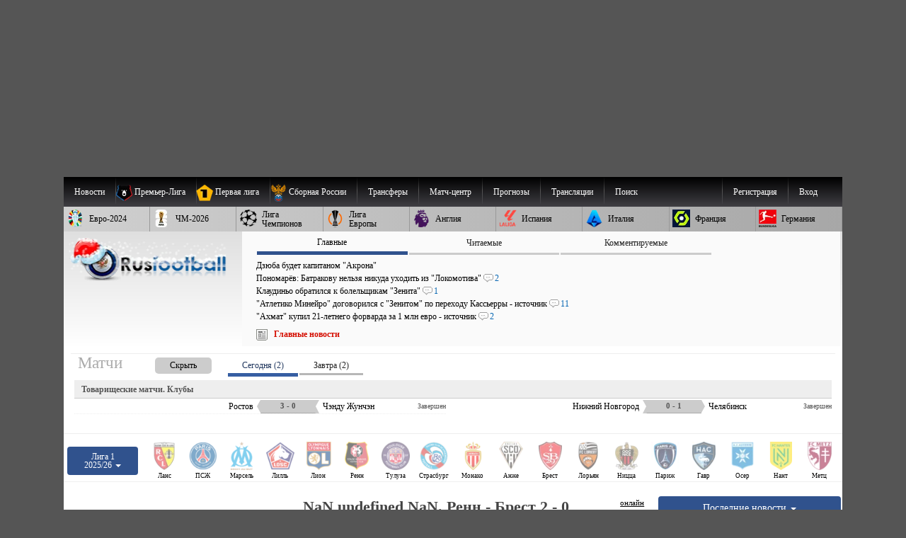

--- FILE ---
content_type: text/html; charset=windows-1251
request_url: https://www.rusfootball.info/online/1146665706-renn-brest-6-fevralya-2022-1900.html
body_size: 46191
content:
<!DOCTYPE html>
<html prefix="og: https://ogp.me/ns#" lang="ru" itemscope itemtype="https://schema.org/WebSite"  itemref="rf_logo">
<head>
       
    <!--<link rel="preload" as="script" href="/templates/Default/js/customisation.js?v=1.0.42" crossOrigin="anonymous">
    
    <link rel="preload" as="script" href="/templates/Default/js/observer.js?v=1.0.1" crossOrigin="anonymous"> -->
	<!--<link rel="preload" as="script" href="/templates/Default/js/yall.min.js" crossOrigin="anonymous"> -->
   
    <!--<link rel="preload"  fetchpriority="high" as="image" href="https://www.rusfootball.info/templates/Default/images/logo3.webp"> -->
    <!--<link rel="preload" as="script" href="https://www.rusfootball.info/engine/classes/min/index.php?charset=windows-1251&g=general&v=23" crossOrigin="anonymous"> -->
   
    
    <link rel= "preconnect" href="https://counter.yadro.ru" />

    

    

	<link rel= "preconnect" href="https://catsnetwork.ru" />


    
    
     
    
    
    <script>
      if (!'IntersectionObserver' in window) {
      // LazyLoad images using IntersectionObserver
      $("head").append("<link"+" rel='preload' src='https://polyfill.io/v2/polyfill.min.js?features=IntersectionObserver'></link"+">");

  } 
    </script>
    
    
    <meta charset="windows-1251">
<title>Ренн - Брест трансляция матча 6 февраля 2022 - Футбол России</title>
<meta name="description" content="Смотрите трансляцию матча Ренн - Брест 6 февраля 2022. Обзор матча, составы команд. Результаты предыдущих встреч">
<meta name="keywords" content="Чемпионат, Франции">
<meta name="generator" content="DataLife Engine (http://dle-news.ru)">
<meta property="og:site_name" content="Русфутбол">
<meta property="og:type" content="article">
<meta property="og:title" content="NaN undefined NaN. Ренн - Брест 2 - 0">
<meta property="og:url" content="https://www.rusfootball.info/online/1146665706-renn-brest-6-fevralya-2022-1900.html">
<meta property="og:locale" content="ru_RU">
<meta property="og:description" content="  Чемпионат Франции23 тур">
<meta name="news_keywords" content="Ренн, Брест, Чемпионат Франции">
<meta property="og:image" content="http://www.rusfootball.info/uploads/posts/2015-08/thumbs/1438929225_rennes.png">
<link rel="search" type="application/opensearchdescription+xml" href="https://www.rusfootball.info/engine/opensearch.php" title="Футбол России и Мира. Новости футбола, расписание и результаты матчей РПЛ">
<link rel="canonical" href="https://www.rusfootball.info/online/1146665706-renn-brest-6-fevralya-2022-1900.html">
<link rel="alternate" type="application/rss+xml" title="Футбол России и Мира. Новости футбола, расписание и результаты матчей РПЛ" href="https://www.rusfootball.info/rss.xml">

<meta http-equiv="X-UA-Compatible" content="IE=edge"> 
<meta name="yandex-verification" content="766fd23f1888b122" />
<meta name="yandex-verification" content="960e01127f423041" />
<meta name="viewport" content="width=device-width, initial-scale=1.0" />
<meta itemprop="name" content="Русфутбол" />
<meta name="robots" content="noyaca"/>
<meta itemprop="alternateName" content="Футбол России" />
<meta itemprop="alternateName" content="rusfootball.info" />
<meta itemprop="inLanguage" content="ru" />
<meta itemprop="description" content="Новости футбола. Турнирные таблицы чемпионатов России, Англии, Испании, Франции, Италии. Обзор матчей национальных чемпионатов и еврокубков." />
<meta name="google-site-verification" content="9ga7PhGHJwDk5X9NTYRyxSqm8JXG6ZdnjqdzfkP8aZw" />
<meta name="theme-color" content="#30528d"/>
    
<meta http-equiv="Content-Security-Policy" content="upgrade-insecure-requests;">


    

<link rel="shortcut icon" href="/favicon.ico" type="image/x-icon">
<meta name="theme-color" content="#ffffff">
<meta name="background-color" content="#7ACCE5">
<link rel="icon" type="image/png" sizes="36x36" href="/android-icon-36x36.png">
<link rel="icon" type="image/png" sizes="48x48" href="/android-icon-48x48.png">
<link rel="icon" type="image/png" sizes="72x72" href="/android-icon-72x72.png">
<link rel="icon" type="image/png" sizes="96x96" href="/android-icon-96x96.png">
<link rel="icon" type="image/png" sizes="144x144" href="/android-icon-144x144.png">
<link rel="icon" type="image/png" sizes="192x192" href="/android-icon-192x192.png">


<link rel="apple-touch-icon" sizes="57x57" href="/apple-icon-57x57.png">
<link rel="apple-touch-icon" sizes="60x60" href="/apple-icon-60x60.png">
<link rel="apple-touch-icon" sizes="72x72" href="/apple-icon-72x72.png">
<link rel="apple-touch-icon" sizes="76x76" href="/apple-icon-76x76.png">
<link rel="apple-touch-icon" sizes="114x114" href="/apple-icon-114x114.png">
<link rel="apple-touch-icon" sizes="120x120" href="/apple-icon-120x120.png">
<link rel="apple-touch-icon" sizes="144x144" href="/apple-icon-144x144.png">
<link rel="apple-touch-icon" sizes="152x152" href="/apple-icon-152x152.png">
<link rel="apple-touch-icon" sizes="180x180" href="/apple-icon-180x180.png">
<link rel="icon" type="image/png" sizes="192x192"  href="/android-icon-192x192.png">
<link rel="icon" type="image/png" sizes="32x32" href="/favicon-32x32.png">
<link rel="icon" type="image/png" sizes="96x96" href="/favicon-96x96.png">
<link rel="icon" type="image/png" sizes="16x16" href="/favicon-16x16.png">

<meta name="msapplication-TileColor" content="#ffffff">
<meta name="msapplication-TileImage" content="/ms-icon-144x144.png">

<meta name="robots" content="max-image-preview:large">    
    

  



    
    
    
    <link rel='stylesheet' type='text/css' href='/engine/classes/min/index.php?f=/templates/Default/css/style.css&v2.2.104' />
 	<link rel="preload" 
          href="/engine/classes/min/index.php?f=/templates/Default/css/engine.css,/templates/Default/css/blocks/topest_after.css,/templates/Default/css/matchcenter.css&v2.2.104" 
          as="style" onload="this.onload=null;this.rel='stylesheet'">
	<noscript>
        <link rel="stylesheet" 
              href="/engine/classes/min/index.php?f=/templates/Default/css/engine.css,/templates/Default/css/blocks/topest_after.css,/templates/Default/css/matchcenter.csss&v2.2.104"
              >
    </noscript>
    
    

    <link rel="preload" as="style"  href="/templates/Default/css/blocks/topest.css">
    


  <!--"adv/left-top-2018-head.tpl" -->
    
 <!--<script src="/templates/Default/js/adriver.core.2.js"></script>   -->
    
 <script>
 /*! modernizr 3.6.0 (Custom Build) | MIT *
 * https://modernizr.com/download/?-setclasses !*/

  if (window.parent.frames.length > 0) {
    window.stop();
  }


     

</script> 
    
    

   


<!-- Yandex.RTB -->
<script>window.yaContextCb=window.yaContextCb||[]</script>
<script src="https://yandex.ru/ads/system/context.js" async crossorigin></script>


 


        
 
</head>
 

<body class="mymainpage" style="padding-top:250px;background-color:#555555 "  itemscope itemtype="https://schema.org/WebPage">

    

  

    
  <meta itemprop="inLanguage" content="ru" /> 
<!-- file="adv/landing" -->
    
  <header  itemscope="" itemtype="https://schema.org/WPHeader" id="header">
    <meta itemprop="headline" content="Русфутбол - футбол россии">
    <meta itemprop="description" content="Футбол России. Главные новости футбола. Онлайн трансляции матчей, турнирные таблицы чемпионатов России, Англии, АПЛ, Германии, Франции. Новости Российского футбола и УЕФА.">

    <nav  role="navigation">
      <div id="menu_head" style="position:relative">
        
      <menu  role="menubar" itemscope="itemscope" itemtype="https://www.schema.org/SiteNavigationElement" style="margin:0; padding: 0;">
<ul  role="presentation" id="menu_head_1"  itemprop="about" itemscope itemtype="https://schema.org/ItemList">
    
    <li role="presentation" class="sub">
        <a class="fisrt" name="news"><span class="champ_name">Новости</span></a>
        <ul>
            <li role="presentation"  itemprop="itemListElement" itemscope="" itemtype="https://schema.org/ListItem">
                <meta  itemprop="name" content="Главные новости футбола" />
                <a role="menuitem" itemprop="url" href="/main" title="Главные новости футбола">Главные новости</a>
            </li>
            <li role="presentation"  itemprop="itemListElement" itemscope="" itemtype="https://schema.org/ListItem">
                <meta  itemprop="name" content="Новости футбола. Лента новостей" />
                <a role="menuitem" itemprop="url" href="/lastnews" title="Новости футбола">Лента новостей</a>
            </li>
        </ul>
    </li>
    <li role="presentation" class="sub collapsed">
        <a class="first" name="pliga" >
            <picture  role="presentation" class="menu_chlogo">
                <source  srcset="[data-uri]" data-srcset="/templates/Default/images/30px_tournaments/rpl.webp" type="image/webp">
                    <source  srcset="[data-uri]" data-srcset="/templates/Default/images/30px_tournaments/rpl.png" type="image/png">
                    <img  role="presentation"  src="[data-uri]" data-src="/templates/Default/images/30px_tournaments/rpl.png"  alt="Чемпионат России по футболу Премьер-Лига"  class="lazy"  style="width:25; height: 25;">
                    </picture>
                    <span class="champ_name">Премьер-Лига</span></a>
        <ul class="panels">
            <div class="f_panel menu_panel">
                <h3>Публикации</h3>
                <li role="presentation"  itemprop="itemListElement" itemscope="" itemtype="https://schema.org/ListItem">
                    <meta  itemprop="name" content="Обзор основных событий чемпионата России РПЛ по футболу" />
                    <a role="menuitem" itemprop="url" href="/rpl_liga/rpl_articles/" title="Обзор основных событий российской премьер-лиги">РПЛ</a>
                </li>
                <li role="presentation"  itemprop="itemListElement" itemscope="" itemtype="https://schema.org/ListItem">
                    <meta  itemprop="name" content="Новости чемпионата России РПЛ по футболу" />
                    <a role="menuitem" itemprop="url" href="/rpl_liga/" title="Новости Российской премьер Лиги, чемпионата России по футболу">Новости РПЛ</a>
                </li>
                
                
                <li role="presentation"  itemprop="itemListElement" itemscope="" itemtype="https://schema.org/ListItem">
                    <meta  itemprop="name" content="Матчи чемпионата России РПЛ по футболу" />
                    <a role="menuitem" itemprop="url" href="/tags/%D7%E5%EC%EF%E8%EE%ED%E0%F2+%D0%EE%F1%F1%E8%E8+%D0%CF%CB/matches/" title="Матчи чемпионата России по футболу">Матчи РПЛ</a>
                </li>
            </div>
            <div class="s_panel menu_panel">
                <h3>РПЛ 2025/26</h3>
                <li role="presentation"  itemprop="itemListElement" itemscope="" itemtype="https://schema.org/ListItem">
                    <meta  itemprop="name" content="Турнирная таблица чемпионата России РПЛ по футболу 2025/2026" />
                    <a role="menuitem" itemprop="url" href="/matchcenter/tournaments/rpl/season_2025_2026/table" title="Турнирная таблица чемпионата России по футболу 2024/2025">Таблица РПЛ</a>
                </li>
                <li role="presentation"  itemprop="itemListElement" itemscope="" itemtype="https://schema.org/ListItem">
                    <meta  itemprop="name" content="Календарь матчей Российской премьер-лиги по футболу 2025/2026" />
                    <a role="menuitem" itemprop="url" href="/matchcenter/tournaments/rpl/season_2025_2026/matches/calendar"  title="Расписание матчей чемпионата России 2024/2025">Календарь РПЛ</a>
                </li>
                 
                    <li role="presentation"  itemprop="itemListElement" itemscope="" itemtype="https://schema.org/ListItem">
                        <meta  itemprop="name" content="Календарь предстоящих матчей чемпионата России 2025/2026" />
                        <a role="menuitem" itemprop="url" href="/matchcenter/tournaments/rpl/season_2025_2026/matches/upcoming"  title="Календарь предстоящих матчей чемпионата России 2024/2025">Предстоящие игры РПЛ</a>
                    </li> 
                    <li role="presentation"  itemprop="itemListElement" itemscope="" itemtype="https://schema.org/ListItem">
                        <meta  itemprop="name" content="Результаты прошедших матчей чемпионата России РПЛ 2024/2025" />
                        <a role="menuitem" itemprop="url" href="/matchcenter/tournaments/rpl/season_2025_2026/matches/past"  title="Результаты прошедших матчей чемпионата России 2024/2025">Прошедшие матчи РПЛ</a>
                    </li>  
                
            </div>
            
            <div class="t_panel menu_panel">
                <h3>Клубы</h3>
                <li role="presentation"  itemprop="itemListElement" itemscope="" itemtype="https://schema.org/ListItem" class="club_item">
                    <meta  itemprop="name" content="Новости футбольного клуба Спартак Москва" />
                    <a role="menuitem" itemprop="url" href="/tags/%D1%EF%E0%F0%F2%E0%EA/" ><img alt="ФК Спартак Москва логотип" src="/uploads/matchcenter/clubs/20px/19.png">Спартак</a>
                </li>
                <li role="presentation"  itemprop="itemListElement" itemscope="" itemtype="https://schema.org/ListItem" class="club_item">
                    <meta  itemprop="name" content="Новости футбольного клуба Зенит Санкт-Петербург" />
                    <a role="menuitem" itemprop="url" href="/tags/%C7%E5%ED%E8%F2/"><img  alt="ФК Зенит Санкт-Петербург логотип" src="/uploads/matchcenter/clubs/20px/8.png">Зенит</a>
                </li>
                <li role="presentation"  itemprop="itemListElement" itemscope="" itemtype="https://schema.org/ListItem" class="club_item">
                    <meta  itemprop="name" content="Новости футбольного клуба Локомотив Москва" />
                    <a role="menuitem" itemprop="url" href="/tags/%CB%EE%EA%EE%EC%EE%F2%E8%E2/" ><img  alt="ФК Локомотив Москва логотип" src="/uploads/matchcenter/clubs/20px/12.png">Локомотив</a>
                </li> 
                <li role="presentation"  itemprop="itemListElement" itemscope="" itemtype="https://schema.org/ListItem" class="club_item">
                    <meta  itemprop="name" content="Новости футбольного клуба ПФК ЦСКА Москва" />
                    <a role="menuitem" itemprop="url" href="/tags/%D6%D1%CA%C0/" ><img  alt="ФК ЦСКА Москва логотип" src="/uploads/matchcenter/clubs/20px/27.png">ЦСКА</a>
                </li>
                <li role="presentation"  itemprop="itemListElement" itemscope="" itemtype="https://schema.org/ListItem" class="club_item">
                    <meta  itemprop="name" content="Новости футбольного клуба ФК Краснодар" />
                    <a role="menuitem" itemprop="url" href="/tags/%CA%F0%E0%F1%ED%EE%E4%E0%F0/"><img  alt="ФК Краснодар логотип" src="/uploads/matchcenter/clubs/20px/9.png">Краснодар</a>
                </li> 
                <li role="presentation"  itemprop="itemListElement" itemscope="" itemtype="https://schema.org/ListItem" class="club_item">
                    <meta  itemprop="name" content="Все клубы чемпионата России по футболу" />
                    <a role="menuitem" itemprop="url" href="/matchcenter/clubs/rus" ><img  alt="Флаг России" src="/templates/Default/images/rf.jpg">Все клубы</a>
                </li>
            </div>
            
        </ul>
    </li>
    <li role="presentation" class="sub collapsed">
        <a  name="fnl" >
            <picture  role="presentation" class="menu_chlogo">
                <source  srcset="[data-uri]" data-srcset="/templates/Default/images/30px_tournaments/1fnl.webp" type="image/webp">
                <source  srcset="[data-uri]" data-srcset="/templates/Default/images/30px_tournaments/1fnl.png" type="image/jpeg">
                <img  role="presentation"  src="[data-uri]" data-src="/templates/Default/images/30px_tournaments/1fnl.png" alt="Первый дивизион России по футболу"  class="lazy"  style="width:25; height: 25;">
                </picture>
                <span class="champ_name">Первая лига</span></a>
        <ul class="panels">
            <div class="f_panel menu_panel">
                <h3>Публикации</h3>
                <li role="presentation"  itemprop="itemListElement" itemscope="" itemtype="https://schema.org/ListItem">
                    <meta  itemprop="name" content="Главные события первой российской лиги по футболу" />
                    <a role="menuitem" itemprop="url" href="/rus_fnl/fnl_articles/" title='Главные события первой российской лиги по футболу'>Первая лига</a>
                </li>
                <li role="presentation"  itemprop="itemListElement" itemscope="" itemtype="https://schema.org/ListItem">
                    <meta  itemprop="name" content="Новости Первой российской лиги по футболу" />
                    <a role="menuitem" itemprop="url" href="/rus_fnl/" title="Новости Первой российской лиги по футболу">Новости Первой Лиги</a>
                </li>
                
                <!--<li role="presentation"  itemprop="itemListElement" itemscope="" itemtype="https://schema.org/ItemList"><a role="menuitem" itemprop="url" href="/obzor/" >Обзор матчей</a></li> -->
                <li role="presentation"  itemprop="itemListElement" itemscope="" itemtype="https://schema.org/ListItem">
                    <meta  itemprop="name" content="Матчи чемпионата России по футболу. Первая лига" />
                    <a role="menuitem" itemprop="url" href="/tags/%CF%E5%F0%E2%E0%FF+%EB%E8%E3%E0/matches/" title="Матчи первой российской лиги по футболу">Матчи Первой лиги</a>
                </li>
            </div>
            <div class="s_panel menu_panel">
                <h3>Первая лига 2025/26</h3>
                <li role="presentation"  itemprop="itemListElement" itemscope="" itemtype="https://schema.org/ListItem">
                    <meta  itemprop="name" content="Турнирная таблица чемпионата России, Первой лиги по футболу" />
                    <a role="menuitem" itemprop="url" href="/matchcenter/tournaments/fnl/season_2025_2026/table" title="Турнирная таблица Первой лиги России">Таблица Первой лиги</a>
                </li>
                <li role="presentation"  itemprop="itemListElement" itemscope="" itemtype="https://schema.org/ListItem">
                    <meta  itemprop="name" content="Календарь матчей чемпионата России, Первой лиги по футболу" />
                    <a role="menuitem" itemprop="url" href="/matchcenter/tournaments/fnl/season_2025_2026/matches/calendar" title="Календарь матчей Первой лиги России" >Календарь Первой Лиги</a>
                </li>
                 
                <li role="presentation"  itemprop="itemListElement" itemscope="" itemtype="https://schema.org/ListItem">
                    <meta  itemprop="name" content="Предстоящие Матчи чемпионата России, Первой лиги по футболу" />
                    <a role="menuitem" itemprop="url" href="/matchcenter/tournaments/fnl/season_2025_2026/matches/upcoming" title="Календарь предстоящих матчей российской первой лиги">Предстоящие игры Первой лиги</a>
                </li> 
                <li role="presentation"  itemprop="itemListElement" itemscope="" itemtype="https://schema.org/ListItem">
                    <meta  itemprop="name" content="Результаты прошедших матчей чемпионата России, Первой лиги по футболу" />
                    <a role="menuitem" itemprop="url" href="/matchcenter/tournaments/fnl/season_2025_2026/matches/past" title="Результаты прошедших матчей российской первой лиги">Прошедшие матчи Первой лиги</a>
                </li>  
                
            </div>
        </ul>
    </li>
    <li role="presentation"  itemprop="itemListElement" itemscope="" itemtype="https://schema.org/ListItem">
        <meta  itemprop="name" content="Новости сборной России по футболу" />
        <a role="menuitem" itemprop="url" href="/tags/%D1%E1%EE%F0%ED%E0%FF+%D0%EE%F1%F1%E8%E8/" title="Новости сборной России по футболу">
        <picture  role="presentation" class="menu_chlogo">
            <source  srcset="[data-uri]" data-srcset="/templates/Default/images/30px_tournaments/rus_sq.webp" type="image/webp">
                <source  srcset="[data-uri]" data-srcset="/templates/Default/images/30px_tournaments/rus_sq.png" type="image/png">
                    <img role="presentation"  src="[data-uri]" data-src="/templates/Default/images/30px_tournaments/rus_sq.png"  alt="Сборная России по футболу"  class="lazy"  style="width:25; height: 25;">
                </picture>
                <span class="champ_name">Сборная России</span></a></li> 
    <li role="presentation" class="sub collapsed">
        <a  name="/transfers.html"><span class="champ_name">Трансферы</span>
        </a>
        <ul>
            <li role="presentation"  itemprop="itemListElement" itemscope="" itemtype="https://schema.org/ListItem">
                <meta  itemprop="name" content="Российские трансферные новости" />
                <a role="menuitem" itemprop="url" href="/tags/%D0%EE%F1%F1%E8%E9%F1%EA%E8%E5+%F2%F0%E0%ED%F1%F4%E5%F0%FB/" title="Российские трансферные новости">Новости трансферов России</a>
            </li>
            <li role="presentation"  itemprop="itemListElement" itemscope="" itemtype="https://schema.org/ListItem">
                <meta  itemprop="name" content="Зарубежные трансферные новости" />
                <a role="menuitem" itemprop="url" href="/tags/%C7%E0%F0%F3%E1%E5%E6%ED%FB%E5+%F2%F0%E0%ED%F1%F4%E5%F0%FB/" title="Зарубежные трансферные новости">Европейские трансферы</a>
            </li>
        </ul>
    </li>
    
    <li role="presentation"  itemprop="itemListElement" itemscope="" itemtype="https://schema.org/ListItem">
        <meta  itemprop="name" content="Матч-центр список матчей по футболу" />
        <a role="menuitem" itemprop="url" href="/matchcenter/"><span class="champ_name">Матч-центр</span></a>
    </li>
    <li role="presentation" class="sub collapsed"><a role="menuitem" name="/transfers.html"><span class="champ_name">Прогнозы</span></a>
        <ul>
            <li role="presentation"  itemprop="itemListElement" itemscope="" itemtype="https://schema.org/ListItem">
                <meta  itemprop="name" content="Прогнозы футбольных матчей" />
                <a role="menuitem" itemprop="url" href="/prognozy/" title="Прогнозы футбольных матчей"><span class="champ_name">Статьи о прогнозах</span></a>
            </li>
            <li role="presentation"  itemprop="itemListElement" itemscope="" itemtype="https://schema.org/ListItem">
                <meta  itemprop="name" content="турнир прогнозов пользователей по футболу" />
                <a role="menuitem" itemprop="url" href="/prediction/vote" title="Добавление прогноза"><span class="champ_name">Сделать прогноз</span></a>
            </li>
            <li role="presentation"  itemprop="itemListElement" itemscope="" itemtype="https://schema.org/ListItem">
                <meta  itemprop="name" content="Рейтинг пользователей турнира прогнозов по футболу" />
                <a role="menuitem" itemprop="url" href="/prediction/" title="Рейтинг прогнозов пользователей"><span class="champ_name">Рейтинг пользователей</span></a>
            </li>
            
            
            
        </ul>
    </li>
    
    <li role="presentation"  itemprop="itemListElement" itemscope="" itemtype="https://schema.org/ItemList">
        <meta  itemprop="name" content="Текстовые трансляции футбольных матчей" />
        <a role="menuitem" itemprop="url" href="/online/"  class="first" title="трансляции футбольных матчей"><span class="champ_name">Трансляции</span></a>
    </li>
    

    
              

    
    <!--<li role="presentation" class="sub"> 
        <a role="menuitem" href="#" onclick="return false;" style="cursor:default;">Медиа</a>
        <ul >
            <li role="presentation"  itemprop="itemListElement" itemscope="" itemtype="https://schema.org/ItemList"><a role="menuitem" itemprop="url" href="/tags/R%E2%E8%E4%E5%EE/">Эксклюзивное видео</a></li>
            <li role="presentation"  itemprop="itemListElement" itemscope="" itemtype="https://schema.org/ItemList"><a role="menuitem" itemprop="url" class="last" href="/tags/%C2%E8%E4%E5%EE/">Все видео</a></li>
            <li role="presentation"  itemprop="itemListElement" itemscope="" itemtype="https://schema.org/ItemList"><a role="menuitem" itemprop="url" href="/tags/%D4%EE%F2%EE/">Фото</a></li>
        </ul>
    </li> -->
    
    
    <!--<li role="presentation"  itemprop="itemListElement" itemscope="" itemtype="https://schema.org/ItemList"><a role="menuitem" itemprop="url" class="last" href="/forum/">Форум</a></li> -->
    
    <li>
        <a class="last form_dropper" name="" id="search"  onclick="show_dropform('drop_formsearch');return false;">Поиск</a>
        <ul class="drop_form" id="drop_formsearch"> 
            <li>
                <form method="get" action="/" style="display: block; background-color: #ddd;padding: 10px; padding-top: 3px; border: 1px solid #ccc;">
                    <input type=hidden name=do value=search>
                    <input type="hidden" name="subaction" value="search" >
                    <input id="story" class="storytopserch" name="story" type="text" style="padding: 5px 10px; margin-top: -3px;" placeholder="Например: Спартак Москва"><label for="story"  class="w3cc">Поиск</label>
                    <button class="submittopserch" style="padding: 5px;margin-top: 2px; display: inline-block;">&#128269;</button>
                </form>            
            </li>
        </ul>
    </li>
    <!--<li role="presentation"  itemprop="itemListElement" itemscope="" itemtype="https://schema.org/ItemList"><a role="menuitem"  rel='nofollow' href="https://t.me/rusfootball_info" title="Русфутбол в Телеграмме" target="_blank"><img style="padding-top:3px;width:32px;height:32px;" src="/templates/Default/images/social/telegram.png" alt="Футбол России в Telegram" /></a></li> -->
    
    
    
	
	
		
		<li class="sub_profile sub_login"  role="presentation">
			<a href="#" rel='nofollow, noindex'  role="menuitem" onclick="show_dropform('drop_loginform');return false;" class="form_dropper" >Вход</a>
	        <ul class='drop_form' id='drop_loginform'>
	        <form method="post" class="loginform" autocomplete="off">
	            	<label  class="w3cc" for="login_name">Логин</label>
	            	
	            		<input type="text" placeholder="Логин" name="login_name" id="login_name" class="login_name_top" style="width:100%">
	            	
	            	<label  class="w3cc" for="login_password">Пароль</label>
	            	<input type="password" name="login_password"  placeholder="Пароль" id="login_password" style="width:100%" class="login_password_top clearfix">

	            	<input type="checkbox" name="login_not_save" class="block_lefted" id="login_not_save" value="1"  title="Чужой компьютер"/>
	            	<label class="block_label block_lefted" for="login_not_save">Чужой ПК</label>
	            	
	            	<input onClick="submit();" name="submit" type="submit" style="width: 100%" value="Войти" class="login_submit_top" alt="Авторизация на футбольном портале Русфутбол">
	        
	        
	       
		        <input name="login" type="hidden" id="login" style="margin-top: 5px;" value="submit">
	            <a  rel='nofollow, noindex'  role='menuitem' href="https://www.rusfootball.info/index.php?do=lostpassword">Забыли пароль?</a>

	        </form>
	        <div>Войти через социальные сети:</div>
	        <a  rel='nofollow, noindex' title="Войти через ВКонтакте" href="https://oauth.vk.com/authorize?client_id=2684432&amp;redirect_uri=https%3A%2F%2Fwww.rusfootball.info%2Findex.php%3Fdo%3Dauth-social%26provider%3Dvk&amp;scope=offline%2Cwall%2Cemail&amp;state=ff551a9c7c2f6860e24fc3124949263b&amp;response_type=code" target="_blank" style="padding:1px">
                <picture>
                  <source srcset="[data-uri]" data-srcset="/templates/Default/images/social/auth/vk.webp" type="image/webp">
                  <source srcset="[data-uri]" data-srcset="/templates/Default/images/social/auth/vk.png" type="image/png"> 
                  <img src="[data-uri]" data-src="/templates/Default/images/social/auth/vk.png" alt="" class="lazy" width=32 height=32>
                </picture>
                </a>
	            <a  rel='nofollow, noindex' href="https://connect.ok.ru/oauth/authorize?client_id=1121106688&amp;redirect_uri=https%3A%2F%2Fwww.rusfootball.info%2Findex.php%3Fdo%3Dauth-social%26provider%3Dod&amp;scope=VALUABLE_ACCESS%3BGET_EMAIL&amp;state=ff551a9c7c2f6860e24fc3124949263b&amp;response_type=code" target="_blank"  style="padding:1px">
                <picture>
                  <source srcset="[data-uri]" data-srcset="/templates/Default/images/social/auth/ok.webp" type="image/webp">
                  <source srcset="[data-uri]" data-srcset="/templates/Default/images/social/auth/ok.png" type="image/png"> 
                  <img src="[data-uri]" data-src="/templates/Default/images/social/auth/ok.png" alt="" class="lazy" width=32 height=32>
                </picture>
                </a>
	            
	            <a  rel='nofollow, noindex' href="https://connect.mail.ru/oauth/authorize?client_id=729576&amp;redirect_uri=https%3A%2F%2Fwww.rusfootball.info%2Findex.php%3Fdo%3Dauth-social%26provider%3Dmailru&amp;state=ff551a9c7c2f6860e24fc3124949263b&amp;response_type=code" target="_blank"  style="padding:1px">
                <picture>
                  <source srcset="[data-uri]" data-srcset="/templates/Default/images/social/auth/m.webp" type="image/webp">
                  <source srcset="[data-uri]" data-srcset="/templates/Default/images/social/auth/m.png" type="image/png"> 
                  <img src="[data-uri]" data-src="/templates/Default/images/social/auth/m.png" alt="" class="lazy" width=32 height=32>
                </picture>
                </a>
	            <a  rel='nofollow, noindex' href="https://oauth.yandex.ru/authorize?client_id=85c148eec3b6429bbb3e170f9cdd2f03&amp;redirect_uri=https%3A%2F%2Fwww.rusfootball.info%2Findex.php%3Fdo%3Dauth-social%26provider%3Dyandex&amp;state=ff551a9c7c2f6860e24fc3124949263b&amp;response_type=code" target="_blank" style="padding:1px">
                	<picture>
                  <source srcset="[data-uri]" data-srcset="/templates/Default/images/social/auth/ya.webp" type="image/webp">
                  <source srcset="[data-uri]" data-srcset="/templates/Default/images/social/auth/ya.png" type="image/png"> 
                  <img src="[data-uri]" data-src="/templates/Default/images/social/auth/ya.png" alt="" class="lazy" width=32 height=32>
                </picture>
                </a>
	            

 			</ul>
	    </li>
	    <li class="sub sub_profile">
			<a  rel='nofollow, noindex' role='menuitem' href="https://www.rusfootball.info/index.php?do=register" >Регистрация</a>
		</li>
		


        



    
        

        <!-- <a role="menuitem" href="">Обзор непрочитанного</a> -->
        <!--<a role="menuitem" href="/pliga/1146118121-platnyj-akkaunt-na-rusfootballinfo.html"> Аккаунт без рекламы</a>-->
        
        

        
    
</ul>
</menu>
<menu  role="menubar" itemscope="itemscope" itemtype="https://www.schema.org/SiteNavigationElement" style="margin:0; padding: 0;">
<ul  role="presentation" id="menu_head_2" class="menu_head_2"  itemprop="about" itemscope itemtype="https://schema.org/ItemList">
    
    <li role="presentation" class="sub collapsed">
        <a role="menuitem" name="/euro2024/" title="Чемпионат Европы по футболу 2024">
            <picture  role="presentation" class="menu_chlogo">
                <source  srcset="[data-uri]" data-srcset="/templates/Default/images/30px_tournaments/ue24.webp" type="image/webp">
                <source  srcset="[data-uri]" data-srcset="/templates/Default/images/30px_tournaments/ue24.png" type="image/png">
                <img  role="presentation"  src="[data-uri]" data-src="/templates/Default/images/30px_tournaments/ue24.png"  alt="Чемпионат Европы 2024"  class="lazy"  style="width:25; height: 25;">
            </picture>
            <span class="champ_name">Евро-2024</span></a>
        <ul> 
            <li role="presentation"  itemprop="itemListElement" itemscope="" itemtype="https://schema.org/ListItem">
                <meta  itemprop="name" content="Обзор главных событие чемпионата Евро-2024" />
                <a role="menuitem" itemprop="url" href="/euro2024/2024_articles/" title="Обзор главных события чемпионата Европы 2024 по футболу">Чемпионат Европы 2024</a>
            </li>
            <li role="presentation"   itemprop="itemListElement" itemscope="" itemtype="https://schema.org/ListItem">
                <meta  itemprop="name" content="Новости чемпионата Евро-2024" />
                <a role="menuitem" itemprop="url" href="/euro2024/" title="Новости отборочного цикла чемпионата Европы по футболу">Новости Чемпионата Европы</a>
            </li>
                  
             
        </ul>
    </li> 
    <li role="presentation" class="sub collapsed">
        <a  name="/wc2026/" title="Чемпионат мира по футболу 2026 года">
            <picture  role="presentation" class="menu_chlogo">
                <source  srcset="[data-uri]" data-srcset="/templates/Default/images/30px_tournaments/wc26.webp" type="image/webp">
                <source  srcset="[data-uri]" data-srcset="/templates/Default/images/30px_tournaments/wc26.png" type="image/png">
                <img  role="presentation"  src="[data-uri]" data-src="/templates/Default/images/30px_tournaments/wc26.png"  alt="Чемпионат Мира по футболу 2026"  class="lazy"  style="width:25; height: 25;">
            </picture>
            <span class="champ_name">ЧМ-2026</span></a>
        <ul> 
            <li role="presentation"   itemprop="itemListElement" itemscope="" itemtype="https://schema.org/ListItem">
                <meta  itemprop="name" content="Обзор главных событий чемпионата мира по футболу 2026 года" />
                <a role="menuitem" itemprop="url" href="/worldcup2026/2026_articles/" title="Обзор главных событий чемпионата мира по футболу 2026">Чемпионат Мира 2026</a>
                </li>
            <li role="presentation"   itemprop="itemListElement" itemscope="" itemtype="https://schema.org/ListItem">
                <meta  itemprop="name" content="Новости чемпионата мира по футболу 2026 года" />
                <a role="menuitem" itemprop="url" href="/worldcup2026/" title="Новости отборочного цикла чемпионата Мира по футболу 2026">Новости Чемпионата Мира</a>
            </li>
        </ul>
    </li> 



    <!-- <li role="presentation" class="hidemobile"  itemprop="itemListElement" itemscope="" itemtype="https://schema.org/ItemList"><a role="menuitem" itemprop="url" class="first" href="/" title="Главная страница/Онлайны">Главная</a></li> -->

    <li role="presentation" class="sub collapsed">
        <a  name="/champions_league/ucl_articles/" title="Лига Чемпионов УЕФА">
            <picture  role="presentation" class="menu_chlogo">
                <source  srcset="[data-uri]" data-srcset="/templates/Default/images/30px_tournaments/ucl.webp" type="image/webp">
                <source  srcset="[data-uri]" data-srcset="/templates/Default/images/30px_tournaments/ucl.png" type="image/png">
                <img  role="presentation"  src="[data-uri]" data-src="/templates/Default/images/30px_tournaments/ucl.png"  alt="Лига Чемпионов УЕФА"  class="lazy"  style="width:25; height: 25;">
            </picture>
            <span class="champ_name  champ_2lines">Лига <br />Чемпионов</span></a>
        <ul>
            <li role="presentation"   itemprop="itemListElement" itemscope="" itemtype="https://schema.org/ListItem">
                <meta  itemprop="name" content="Обзор главных событий в Лиге Чемпионов" />
                <a role="menuitem" itemprop="url" href="/champions_league/ucl_articles/" title="Обзор главных событий в Лиге Чемпионов">Лига чемпионов</a>
            </li>
            <li role="presentation"   itemprop="itemListElement" itemscope="" itemtype="https://schema.org/ListItem">
                <meta  itemprop="name" content="Новости Лиги Чемпионов УЕФА" />
                <a role="menuitem" itemprop="url" href="/champions_league/" title="Новости Лиги Чемпионов">Новости Лиги Чемпионов</a>
            </li>
            <!--<li role="presentation"   itemprop="itemListElement" itemscope="" itemtype="https://schema.org/ItemList"><a role="menuitem" itemprop="url" href="/lch_kalendar.html" >Расписание матчей</a></li>
            <li role="presentation"   itemprop="itemListElement" itemscope="" itemtype="https://schema.org/ItemList"><a role="menuitem" itemprop="url" href="/forum/cat-ligachempionov/">Обсуждение ЛЧ</a></li> -->
            <li role="presentation"   itemprop="itemListElement" itemscope="" itemtype="https://schema.org/ListItem">
                <a role="menuitem" itemprop="url" href="/tags/%CB%E8%E3%E0+%D7%E5%EC%EF%E8%EE%ED%EE%E2/matches/" title="Матчи лиги Чемпионов УЕФА">Матчи Лиги Чемпионов</a>
            </li>
        </ul>
    </li>  
    
    
    <li role="presentation" class="sub collapsed" >
        <a  name="/europe_league/uel_articles/" title="Лига Европы УЕФА">
            <picture  role="presentation" class="menu_chlogo">
                <source  srcset="[data-uri]" data-srcset="/templates/Default/images/30px_tournaments/uel.webp" type="image/webp">
                <source  srcset="[data-uri]" data-srcset="/templates/Default/images/30px_tournaments/uel.png" type="image/png">
                <img  role="presentation"  src="[data-uri]" data-src="/templates/Default/images/30px_tournaments/uel.png"  alt="Лига Европы УЕФА" class="lazy"  style="width:25; height: 25;">
            </picture>    
            <span class="champ_name champ_2lines">Лига <br />Европы</span>
        </a>
        <ul>
            <li role="presentation"   itemprop="itemListElement" itemscope="" itemtype="https://schema.org/ListItem">
                <meta  itemprop="name" content="Главные события в Лиге Европы УЕФА" />
                <a role="menuitem" itemprop="url" href="/europe_league/uel_articles/" title="Главные события в Лиге Европы УЕФА">Лига Европы</a>
            </li>
            <li role="presentation"   itemprop="itemListElement" itemscope="" itemtype="https://schema.org/ListItem">
                <meta  itemprop="name" content="Новости Лиги Европы УЕФА по футболу" />
                <a role="menuitem" itemprop="url" href="/europe_league/" title="Новости Лиги Европы">Новости Лиги Европы</a>
            </li>
            <li role="presentation"   itemprop="itemListElement" itemscope="" itemtype="https://schema.org/ListItem">
                <meta  itemprop="name" content="Матчи лиги Европы УЕФА" />
                <a role="menuitem" itemprop="url" href="/tags/%CB%E8%E3%E0+%C5%E2%F0%EE%EF%FB/matches/" title="Матчи лиги Европы УЕФА">Матчи Лиги Европы</a>
            </li>
            <!--<li role="presentation"  itemprop="itemListElement" itemscope="" itemtype="https://schema.org/ItemList"><a role="menuitem" itemprop="url" href="/uefa_kalendar.html">Расписание матчей</a></li>
            <li role="presentation"  itemprop="itemListElement" itemscope="" itemtype="https://schema.org/ItemList"><a role="menuitem" itemprop="url" href="/forum/cat-ligaevropyi/">Форум: Обсуждение ЛЕ</a></li>
             -->
        </ul>
    </li>
    <li role="presentation" class="sub collapsed">
        <a  name="https://www.rusfootball.info/england/apl/" title='Чемпионат Англии по футболу'>
            <picture  role="presentation" class="menu_chlogo">
                <source  srcset="[data-uri]" data-srcset="/templates/Default/images/30px_tournaments/epl.webp" type="image/webp">
                <source  srcset="[data-uri]" data-srcset="/templates/Default/images/30px_tournaments/epl.png" type="image/png">
                <img  role="presentation"  src="[data-uri]" data-src="/templates/Default/images/30px_tournaments/epl.png"  alt="Чемпионат Англии" class="lazy"  style="width:25; height: 25;">
            </picture>     
            <span class="champ_name">Англия</span>
        </a>
        <ul>
            <li role="presentation"   itemprop="itemListElement" itemscope="" itemtype="https://schema.org/ListItem">
                <meta  itemprop="name" content="Главные события Английской премьер-лиги" />
                <a role="menuitem" itemprop="url" href="https://www.rusfootball.info/england/apl/" title="Главные события Английской премьер-лиги">Премьер-лига</a>
            </li>
            <li role="presentation"   itemprop="itemListElement" itemscope="" itemtype="https://schema.org/ListItem">
                <meta  itemprop="name" content="Новости Английской премьер-лиги" />
                <a role="menuitem" itemprop="url" href="https://www.rusfootball.info/england/" title="Новости Английской премьер-лиги">Новости АПЛ</a>
            </li>
            <li role="presentation"   itemprop="itemListElement" itemscope="" itemtype="https://schema.org/ListItem">
                <meta  itemprop="name" content="Матчи Английской премьер-лиги" />
                <a role="menuitem" itemprop="url" href="/tags/%D7%E5%EC%EF%E8%EE%ED%E0%F2+%C0%ED%E3%EB%E8%E8/matches/" title="Матчи Английской премьер-лиги">Матчи АПЛ</a>
            </li>
            <li role="presentation"   itemprop="itemListElement" itemscope="" itemtype="https://schema.org/ListItem">
                <meta  itemprop="name" content="Матчи Кубка Англии" />
                <a role="menuitem" itemprop="url" href="/tags/%CA%F3%E1%EE%EA+%C0%ED%E3%EB%E8%E8/matches/" title="Матчи Кубка Англии">Матчи Кубка Англии</a>
            </li>



            
            <li role="presentation"   itemprop="itemListElement" itemscope="" itemtype="https://schema.org/ListItem">
                <meta  itemprop="name" content="Турнирная таблица Английской премьер-лиги по футболу сезон 2025/26" />
                <a role="menuitem" itemprop="url" href="https://www.rusfootball.info/matchcenter/tournaments/apl/season_2025_2026/table" title="Турнирная таблица Английской премьер-лиги по футболу">Таблица АПЛ</a>
            </li>
            <li role="presentation"   itemprop="itemListElement" itemscope="" itemtype="https://schema.org/ListItem">
                <meta  itemprop="name" content="Календарь матчей Английской премьер-лиги по футболу сезон 2025/26" />
                <a role="menuitem" itemprop="url" href="https://www.rusfootball.info/matchcenter/tournaments/apl/season_2025_2026/matches/calendar" title="Календарь матчей Английской премьер-лиги по футболу">Календарь АПЛ</a>
            </li>
        </ul>
    </li>
  
    <li role="presentation" class="sub collapsed">
        <a  class="first" name="https://www.rusfootball.info/spain/la_liga/" title='Чемпионат Испании по футболу'>
            <picture  role="presentation" class="menu_chlogo">
                <source  srcset="[data-uri]" data-srcset="/templates/Default/images/30px_tournaments/la_liga.webp" type="image/webp">
                <source  srcset="[data-uri]" data-srcset="/templates/Default/images/30px_tournaments/la_liga.png" type="image/png">
                <img  role="presentation"  src="[data-uri]" data-src="/templates/Default/images/30px_tournaments/la_liga.png"  alt="Чемпионат Испании по футболу" class="lazy"  style="width:25; height: 25;">
            </picture>
            <span class="champ_name">Испания</span>
        </a>
        <ul>
            <li role="presentation"   itemprop="itemListElement" itemscope="" itemtype="https://schema.org/ListItem">
                <meta  itemprop="name" content="Главные события чемпионата Испании по футболу" />
                <a role="menuitem" itemprop="url" href="https://www.rusfootball.info/spain/la_liga/" title="Главные события чемпионата Испании по футболу">Ла Лига</a>
            </li>
            <li role="presentation"   itemprop="itemListElement" itemscope="" itemtype="https://schema.org/ListItem">
                <meta  itemprop="name" content="Новости Ла Лиги, чемпионата Испании по футболу" />
                <a role="menuitem" itemprop="url" href="https://www.rusfootball.info/spain/" title="Новости Ла Лиги, чемпионата Испании по футболу">Новости Ла Лиги</a>
            </li>  
            <li role="presentation"   itemprop="itemListElement" itemscope="" itemtype="https://schema.org/ListItem">
                <meta  itemprop="name" content="Матчи Испанской Ла Лиги" />
                <a role="menuitem" itemprop="url" href="/tags/%D7%E5%EC%EF%E8%EE%ED%E0%F2+%C8%F1%EF%E0%ED%E8%E8/matches/" title="Матчи испанской Ла Лиги">Матчи Ла Лиги</a>
            </li>
            <li role="presentation"   itemprop="itemListElement" itemscope="" itemtype="https://schema.org/ListItem">
                <meta  itemprop="name" content="Матчи Кубка Испании" />
                <a role="menuitem" itemprop="url" href="/tags/%CA%F3%E1%EE%EA+%C8%F1%EF%E0%ED%E8%E8/matches/" title="Матчи кубка Испании">Матчи Кубка Испании</a>
            </li>


                
            <li role="presentation"   itemprop="itemListElement" itemscope="" itemtype="https://schema.org/ListItem">
                <meta  itemprop="name" content="Турнирная таблица чемпионата Испании по футболу сезон 2025/26" />
                <a role="menuitem" itemprop="url" href="https://www.rusfootball.info/matchcenter/tournaments/la_liga/season_2025_2026/table" title="Турнирная таблица чемпионата Испании по футболу">Таблица Ла Лиги</a>
            </li>
            <li role="presentation"   itemprop="itemListElement" itemscope="" itemtype="https://schema.org/ListItem">
                <meta  itemprop="name" content="Календарь матчей чемпионата Испании по футболу сезон 2025/26" />
                <a role="menuitem" itemprop="url" href="https://www.rusfootball.info/matchcenter/tournaments/la_liga/season_2025_2026/matches/calendar" title="Календарь матчей чемпионата Испании по футболу">Календарь Ла Лиги</a>
            </li>
        </ul>
    </li>

    <li role="presentation" class="sub collapsed">
        <a  class="first" name="https://www.rusfootball.info/italy/seria_a/" title="Чемпионат Италии по футболу">
            <picture  role="presentation" class="menu_chlogo">
                <source  srcset="[data-uri]" data-srcset="/templates/Default/images/30px_tournaments/serie_a.webp" type="image/webp">
                <source  srcset="[data-uri]" data-srcset="/templates/Default/images/30px_tournaments/serie_a.png" type="image/png">
                <img  role="presentation"  src="[data-uri]" data-src="/templates/Default/images/30px_tournaments/serie_a.png" alt="Чемпионат Италии" class="lazy"  style="width:25; height: 25;">
            </picture>
            <span class="champ_name">Италия</span>
        </a>
        <ul>
            <li role="presentation"   itemprop="itemListElement" itemscope="" itemtype="https://schema.org/ListItem">
                <meta  itemprop="name" content="Обзор главных событий Серии А" />
                <a role="menuitem" itemprop="url" href="https://www.rusfootball.info/italy/seria_a/" title="Обзор главных событий Серии А">Серия А</a>
            </li>
            <li role="presentation"   itemprop="itemListElement" itemscope="" itemtype="https://schema.org/ListItem">
                <meta  itemprop="name" content="Новости чемпионата Италии по футболу" />
                <a role="menuitem" itemprop="url" href="https://www.rusfootball.info/italy/" title="Новости чемпионата Италии по футболу">Новости Серии А</a>
            </li>  
            <li role="presentation"   itemprop="itemListElement" itemscope="" itemtype="https://schema.org/ListItem">
                <meta  itemprop="name" content="Матчи чемпионата Италии по футболу" />
                <a role="menuitem" itemprop="url" href="/tags/%D7%E5%EC%EF%E8%EE%ED%E0%F2+%C8%F2%E0%EB%E8%E8/matches/" title="Матчи чемпионата Италии по футболу">Матчи Серии А</a>
            </li> 
            <li role="presentation"   itemprop="itemListElement" itemscope="" itemtype="https://schema.org/ListItem">
                <meta  itemprop="name" content="Матчи кубка Италии по футболу" />
                <a role="menuitem" itemprop="url" href="/tags/%CA%F3%E1%EE%EA+%C8%F2%E0%EB%E8%E8/matches/" title="Матчи Кубка Италии по футболу">Матчи Кубка Италии</a>
            </li> 


            
            <li role="presentation"   itemprop="itemListElement" itemscope="" itemtype="https://schema.org/ListItem">
                <meta  itemprop="name" content="Турнирная таблица чемпионата Италии Серии А сезон 2025/26" />
                <a role="menuitem" itemprop="url" href="https://www.rusfootball.info/matchcenter/tournaments/serie_a/season_2025_2026/table">Таблица Серии А</a>
            </li>
            <li role="presentation"   itemprop="itemListElement" itemscope="" itemtype="https://schema.org/ListItem">
                <meta  itemprop="name" content="Календарь Серии А, чемпионата Италии по футболу сезон 2025/26" />
                <a role="menuitem" itemprop="url" href="https://www.rusfootball.info/matchcenter/tournaments/serie_a/season_2025_2026/matches/calendar" title="Календарь Серии А, чемпионата Италии по футболу">Календарь Серии А</a>
            </li>
        </ul>
    </li>
    

    <li role="presentation" class="sub collapsed">
        <a  class="first" name="https://www.rusfootball.info/france/ligue_1/" title="Чемпионат Франции по футболу">
            <picture  role="presentation" class="menu_chlogo">
                <source  srcset="[data-uri]" data-srcset="/templates/Default/images/30px_tournaments/ligue1.webp" type="image/webp">
                <source  srcset="[data-uri]" data-srcset="/templates/Default/images/30px_tournaments/ligue1.png" type="image/png">
                <img  role="presentation"  src="[data-uri]" data-src="/templates/Default/images/30px_tournaments/ligue1.png" alt="Чемпионат Франции по футболу" class="lazy"  style="width:25; height: 25;">
            </picture>
            <span class="champ_name">Франция</span>
        </a>
        <ul>
            <li role="presentation"   itemprop="itemListElement" itemscope="" itemtype="https://schema.org/ListItem">
                <meta  itemprop="name" content="Обзор событий Францзской Лиги 1" />
                <a role="menuitem" itemprop="url" href="https://www.rusfootball.info/france/ligue_1/" title="Обзор событий Францзской Лиги 1">Лига 1</a>
            </li>
            <li role="presentation"   itemprop="itemListElement" itemscope="" itemtype="https://schema.org/ListItem">
                <meta  itemprop="name" content="Лента Новостей францзского футбола" />
                <a role="menuitem" itemprop="url" href="https://www.rusfootball.info/france/" title="Новости францзского футбола">Новости Лиги 1</a>
            </li>
            <li role="presentation"   itemprop="itemListElement" itemscope="" itemtype="https://schema.org/ListItem">
                <meta  itemprop="name" content="Матчи чемпионата Франции" />
                <a role="menuitem" itemprop="url" href="/tags/%D7%E5%EC%EF%E8%EE%ED%E0%F2+%D4%F0%E0%ED%F6%E8%E8/matches/" title="Матчи чемпионата Франции, Лиги 1 по футболу">Матчи Лиги 1</a>
            </li>
                <meta  itemprop="name" content="Матчи Кубка Франции" />
                <a role="menuitem" itemprop="url" href="/tags/%CA%F3%E1%EE%EA+%D4%F0%E0%ED%F6%E8%E8/matches/" title="Матчи Кубка Франции">Матчи Кубка Франции</a>
            </li>

            

            <li role="presentation"   itemprop="itemListElement" itemscope="" itemtype="https://schema.org/ListItem">
                <meta  itemprop="name" content="Турнирная таблица чемпионата Франции, Лиги 1 сезон 2025/26" />
                <a role="menuitem" itemprop="url" href="https://www.rusfootball.info/matchcenter/tournaments/ligue1/season_2025_2026/table" title="Турнирная таблица чемпионата Франции">Таблица Лиги 1</a>
            </li>
            <li role="presentation"   itemprop="itemListElement" itemscope="" itemtype="https://schema.org/ListItem">
                <meta  itemprop="name" content="календарь матчей чемпионата Франции Лига 1 2025/2026" />
                <a role="menuitem" itemprop="url" href="https://www.rusfootball.info/matchcenter/tournaments/ligue1/season_2025_2026/matches/calendar" title="календарь матчей чемпионата Франции 2024/2025">Календарь Лиги 1</a>
            </li>
        </ul>
    </li>
    
    <li role="presentation" class="sub collapsed">
        <a  class="first" name="https://www.rusfootball.info/germany/bundesliga/"  title="Чемпионат Германии по футболу">
            <picture  role="presentation" class="menu_chlogo">
                <source  srcset="[data-uri]" data-srcset="/templates/Default/images/30px_tournaments/bundes.webp" type="image/webp">
                <source  srcset="[data-uri]" data-srcset="/templates/Default/images/30px_tournaments/bundes.png" type="image/png">
                <img  role="presentation"  src="[data-uri]" data-src="/templates/Default/images/30px_tournaments/bundes.png" alt="Чемпионат Германии по футболу" class="lazy" style="width:25; height: 25;">
            </picture>
            <span class="champ_name">Германия</span>
        </a>
        <ul>
            <li role="presentation"   itemprop="itemListElement" itemscope="" itemtype="https://schema.org/ListItem">
                <meta  itemprop="name" content="Обзор событий чемпионата Германии Бундеслига 1" />
                <a role="menuitem" itemprop="url" href="https://www.rusfootball.info/germany/bundesliga/">Бундеслига</a>
            </li>
            <li role="presentation"   itemprop="itemListElement" itemscope="" itemtype="https://schema.org/ListItem">
                <meta  itemprop="name" content="Лента новостей чемпионата Германии по футболу" />
                <a role="menuitem" itemprop="url" href="https://www.rusfootball.info/germany/" title="Новости чемпионата Германии">Новости Бундеслиги</a>
            </li>  
            <li role="presentation"   itemprop="itemListElement" itemscope="" itemtype="https://schema.org/ListItem">
                <meta  itemprop="name" content="Матчи чемпионата Германии по футболу" />
                <a role="menuitem" itemprop="url" href="/tags/%D7%E5%EC%EF%E8%EE%ED%E0%F2+%C3%E5%F0%EC%E0%ED%E8%E8/matches/" title="Матчи чемпионата Германии">Матчи Бундеслиги</a>
            </li>


            
            <li role="presentation"   itemprop="itemListElement" itemscope="" itemtype="https://schema.org/ListItem">
                <meta  itemprop="name" content="Турнирная таблица чемпионата Германии Бундеслига 1 сезон 2025/26" />
                <a role="menuitem" itemprop="url" href="https://www.rusfootball.info/matchcenter/tournaments/bundesliga/season_2025_2026/table" title="Турнирная таблица чемпионата Германии 2024/25">Таблица Бундеслиги</a>
            </li>
            <li role="presentation"   itemprop="itemListElement" itemscope="" itemtype="https://schema.org/ListItem">
                <meta  itemprop="name" content="Календарь матчей чемпионата Германии Бундеслига 1 сезон 2025/26" />
                <a role="menuitem" itemprop="url" href="https://www.rusfootball.info/matchcenter/tournaments/bundesliga/season_2025_2026/matches/calendar" title="Календарь матчей чемпионата Германии 2024/25">Календарь Бундеслиги</a>
            </li>
        </ul>
    </li>
    
</ul>
</menu>   
      </div>
        
    </nav>
      <div class="wrapper">
        
            
        
        
            
   		
      </div>
      
      
        
        
      
      <div class="headblock" itemscope="" itemtype="https://schema.org/Organization" itemid="rf_logo" id="rf_logo">
    <div id="organization">
      <div id="logo" >
      <a itemprop="url" href="/" title="Футбол России - последние футбольные новости российского и европейских чемпионатов, еврокубков">

        <picture itemprop="logo image" itemscope itemtype="https://schema.org/ImageObject" style="display:block;max-width:100%;">
          <source  srcset="/templates/Default/images/logo3_ny.webp" width="235px" height="61px" type="image/webp">
          <source  srcset="/templates/Default/images/logo3_ny.png" width="235px" height="61px" type="image/jpeg">
          <img  fetchpriority="high" src="/templates/Default/images/logo3_ny.png" width="235px" height="61px" alt="Русфутбол - новости о российском, европейском и мировом футболе" >
          <link itemprop="contentUrl" href="/templates/Default/images/logo3_ny.webp">
        </picture>

          
        <meta itemprop="name" content="Русфутбол">
        <meta itemprop="alternateName" content="Футбол России">
          <div itemprop="address"  itemscope itemtype="https://schema.org/PostalAddress">
              <meta itemprop="postalCode" content="350000">
              <meta itemprop="addressCountry" content="RU">
              <meta itemprop="addressLocality" content="Россия, Краснодарский край">
          </div>
          
          <meta itemprop="telephone" content="+7 (903) 451-54-19">
          
        <meta itemprop="alternateName" content="Rusfootball.info">
        <meta itemprop="email" content="admin@rusfootball.info">
        
        <link itemprop="sameAs" href="https://vk.com/rusfootball_info">
        <!--<link itemprop="sameAs" href="https://www.facebook.com/www.rusfootball.info/">
        <link itemprop="sameAs" href="https://twitter.com/_Rusfootball_"> -->
        <!--<link itemprop="sameAs" href="https://ok.ru/group/53582990147747"> -->
        <link itemprop="sameAs" href="https://www.youtube.com/channel/UCzRvR-oQDyyYTdYfdhPNnaA">
        <link itemprop="sameAs" href="https://telete.in/rusfootball_news">



      </a>
      </div>
    </div>
    <div id="buter" style="display: none;" onclick="buter();"></div>
    <div id="zakr" style="display: none;" onclick="zakr();">X</div>
    <div id="hovr" style="display: none; opacity: 0;" onclick="zakr();"></div>
  
      

    
   
   
   
    <section class="topnews">
      <!--googleoff: all-->
      <!--noindex-->
      <nav class="main_selector clearfix robots-noindex ">
        <a class="group_selector selected robots-noindex " role="presentation" rel="nofollow, noindex" data-group="news_list" data-show = "main" title="Главные новости футбола">Главные</a>
        <a class="group_selector robots-noindex " role="presentation" rel="nofollow, noindex" data-group="news_list" data-show = "top_reads" title="Популярные новости футбола">Читаемые</a>
        <a class="group_selector robots-noindex " role="presentation" rel="nofollow, noindex"  data-group="news_list" data-show="top_coments" title="Комментируемые новости футбола">Комментируемые</a>
        
      </nav>
    	<!--/noindex-->
    	<!--googleon: all-->
      
        

      <section class="news_list clearfix top_coments" style="display: none;">
         
           <!--custom days="1" limit="5" cache="yes" order="reads" template="lists/headlist" -->
          <!--include file="zinter/ajax/mostcomments.php?count=5" -->

      </section>
      <section class="news_list clearfix main" >

          
			<!-- custom id="1146576273"  cache="yes" template=lists/mainnews -->
            <article class="link_topnews" itemscope itemtype="https://schema.org/NewsArticle">
    <meta itemscope itemprop="mainEntityOfPage" itemType="https://schema.org/WebPage" itemid="https://www.rusfootball.info/rpl_liga/1146783085-dzyuba-budet-kapitanom-akrona.html"/>
	<a href="https://www.rusfootball.info/rpl_liga/1146783085-dzyuba-budet-kapitanom-akrona.html"  title="Дзюба будет капитаном Акрона" itemprop="url">
        <span itemprop="name headline">Дзюба будет капитаном &quot;Акрона&quot;</span>
        <meta itemprop="datePublished" content="2026-01-18T01:12:56+03:00">
        
        <meta itemprop="publisher" itemscope itemtype="https://schema.org/Organization" itemref="organization">
        
        <div  itemprop="author" itemscope itemtype="https://schema.org/Person">
        	<meta itemprop="name" content="Дмитрий Кондратьев">
        	<link itemprop="url" href="https://www.rusfootball.info/user/Wilshere/" >
    	</div>
        <!--<meta itemprop="description" content='"Арон" определился с новым капитаном команды после ухода Константина Савичева.'> -->

        <!--
        
        
        <link itemprop="image" href="https://www.rusfootball.info/uploads/posts/2026-01/1768682807_dzyuba2.png">
        
        
         -->

               
    </a>
</article>
<article class="link_topnews" itemscope itemtype="https://schema.org/NewsArticle">
    <meta itemscope itemprop="mainEntityOfPage" itemType="https://schema.org/WebPage" itemid="https://www.rusfootball.info/rpl_liga/1146783082-ponomarev-batrakovu-nelzya-nikuda-uhodit-iz-lokomotiva.html"/>
	<a href="https://www.rusfootball.info/rpl_liga/1146783082-ponomarev-batrakovu-nelzya-nikuda-uhodit-iz-lokomotiva.html"  title="Пономарёв: Батракову нельзя никуда уходить из Локомотива" itemprop="url">
        <span itemprop="name headline">Пономарёв: Батракову нельзя никуда уходить из &quot;Локомотива&quot;</span>
        <meta itemprop="datePublished" content="2026-01-18T00:23:24+03:00">
        <meta itemprop="dateModified" content="2026-01-18T00:24:26+03:00">
        <meta itemprop="publisher" itemscope itemtype="https://schema.org/Organization" itemref="organization">
        <span class="comm_num">2</span>
        <div  itemprop="author" itemscope itemtype="https://schema.org/Person">
        	<meta itemprop="name" content="Дмитрий Кондратьев">
        	<link itemprop="url" href="https://www.rusfootball.info/user/Wilshere/" >
    	</div>
        <!--<meta itemprop="description" content='Бывший защитник ЦСКА Владимир Пономарёв высказался о ситуации вокруг игрока "Локомотива" Алексея'> -->

        <!--
        
        
        <link itemprop="image" href="https://www.rusfootball.info/uploads/posts/2026-01/1768684078_batrakov8.jpg">
        
        
         -->

               
    </a>
</article>
<article class="link_topnews" itemscope itemtype="https://schema.org/NewsArticle">
    <meta itemscope itemprop="mainEntityOfPage" itemType="https://schema.org/WebPage" itemid="https://www.rusfootball.info/rpl_liga/1146783079-klaudino-obratilsya-k-bolelschikam-zenita.html"/>
	<a href="https://www.rusfootball.info/rpl_liga/1146783079-klaudino-obratilsya-k-bolelschikam-zenita.html"  title="Клаудиньо обратился к болельщикам Зенита" itemprop="url">
        <span itemprop="name headline">Клаудиньо обратился к болельщикам &quot;Зенита&quot;</span>
        <meta itemprop="datePublished" content="2026-01-17T23:23:08+03:00">
        
        <meta itemprop="publisher" itemscope itemtype="https://schema.org/Organization" itemref="organization">
        <span class="comm_num">1</span>
        <div  itemprop="author" itemscope itemtype="https://schema.org/Person">
        	<meta itemprop="name" content="Дмитрий Кондратьев">
        	<link itemprop="url" href="https://www.rusfootball.info/user/Wilshere/" >
    	</div>
        <!--<meta itemprop="description" content='Экс-игрок "Зенита" Клаудиньо записал обращение к болельщикам своей бывшей команды.'> -->

        <!--
        
        
        <link itemprop="image" href="https://www.rusfootball.info/uploads/posts/2026-01/1768677888_klaudino3.jpg">
        
        
         -->

               
    </a>
</article>
<article class="link_topnews" itemscope itemtype="https://schema.org/NewsArticle">
    <meta itemscope itemprop="mainEntityOfPage" itemType="https://schema.org/WebPage" itemid="https://www.rusfootball.info/rpl_liga/1146783064-atletiko-mineyro-dogovorilsya-s-zenitom-po-perehodu-kasserry-istochnik.html"/>
	<a href="https://www.rusfootball.info/rpl_liga/1146783064-atletiko-mineyro-dogovorilsya-s-zenitom-po-perehodu-kasserry-istochnik.html"  title="Атлетико Минейро договорился с Зенитом по переходу Кассьерры - источник" itemprop="url">
        <span itemprop="name headline">&quot;Атлетико Минейро&quot; договорился с &quot;Зенитом&quot; по переходу Кассьерры - источник</span>
        <meta itemprop="datePublished" content="2026-01-17T20:12:25+03:00">
        
        <meta itemprop="publisher" itemscope itemtype="https://schema.org/Organization" itemref="organization">
        <span class="comm_num">11</span>
        <div  itemprop="author" itemscope itemtype="https://schema.org/Person">
        	<meta itemprop="name" content="Дмитрий Кондратьев">
        	<link itemprop="url" href="https://www.rusfootball.info/user/Wilshere/" >
    	</div>
        <!--<meta itemprop="description" content='Нападающий "Зенита" Матео Кассьерра в ближайшее время может сменить клуб.'> -->

        <!--
        
        
        <link itemprop="image" href="https://www.rusfootball.info/uploads/posts/2026-01/1768669931_kasserra.jpg">
        
        
         -->

               
    </a>
</article>
<article class="link_topnews" itemscope itemtype="https://schema.org/NewsArticle">
    <meta itemscope itemprop="mainEntityOfPage" itemType="https://schema.org/WebPage" itemid="https://www.rusfootball.info/rpl_liga/1146783062-ahmat-kupil-21-letnego-forvarda-za-1-mln-evro-istochnik.html"/>
	<a href="https://www.rusfootball.info/rpl_liga/1146783062-ahmat-kupil-21-letnego-forvarda-za-1-mln-evro-istochnik.html"  title="Ахмат купил 21-летнего форварда за 1 млн евро - источник" itemprop="url">
        <span itemprop="name headline">&quot;Ахмат&quot; купил 21-летнего форварда за 1 млн евро - источник</span>
        <meta itemprop="datePublished" content="2026-01-17T19:46:45+03:00">
        <meta itemprop="dateModified" content="2026-01-17T19:46:45+03:00">
        <meta itemprop="publisher" itemscope itemtype="https://schema.org/Organization" itemref="organization">
        <span class="comm_num">2</span>
        <div  itemprop="author" itemscope itemtype="https://schema.org/Person">
        	<meta itemprop="name" content="Данил Пелих">
        	<link itemprop="url" href="https://www.rusfootball.info/user/panica59/" >
    	</div>
        <!--<meta itemprop="description" content='"Ахмат" завершил сделку по трансферу нападающего Йошана Валуа.'> -->

        <!--
        
        
        <link itemprop="image" href="https://www.rusfootball.info/uploads/posts/2026-01/1768668081_deportivo-pasto.jpg">
        
        
         -->

               
    </a>
</article>

          
           <div class="lastnews">
            <a class="" href="/main/"  title="Главные новости футбола" >Главные новости</a>
          </div>

      </section>
      <section class="news_list  clearfix top_reads" style="display: none;" >

         <!--custom days="1" limit="5" cache="yes" order="comments" template="lists/headlist" -->
          <!--include file="zinter/ajax/mostreads.php?count=5" -->
      </section>
      
    </section>
      
  </header>
      <!--header-->

    <!--content-->
    
    
        
    
    
    
<div class="wrapper second_screen" style="padding-top:0px;" itemscope itemtype="https://schema.org/WPSideBar">
<!-- Бывшее место для первого баннера в мобильной версии  -->
  <!-- матчи были тут--> 
	
<style type="text/css">

.matches_block{
	padding: 10px;
}
.match_panels{
	width: calc(50% - 10px);
	float: left;
}

.match_panels.panels_singletone {
	float: none;
	width: 100%;
}
.panels_right{
	margin-left: 10px;
}
.panels_left{
	margin-right: 10px;
}
.match_panels.panels_right:after{
	display: block;
	content: " ";
	clear: both;
}
.matches_block a h2,
.matches_block h2{
	margin: 0px;
	/*margin-bottom: 20px;*/
	padding-left: 10px;
	font-size: 1.9rem;
	border-top: 1px solid #eee;
    padding-bottom: 4px;
}
#matches_elements{
	padding: 5px;
}

.nav_matches{
	position: absolute;
    top: 9px;
    left: 231px;
}
#matcheslist_count{
	border-radius: 5px;background-color: #ccc;font-size: 0.8rem;padding: 4px 5px;
	}
a#matches_link:hover{
      text-decoration: none;
    }
nav.nav_matches a.group_selector{
	width: auto;
	padding: 3px 20px;
	margin: 8px 1px;
}

.matches_block:after{
	clear: both;
	content: " ";
	display: block;
}
.match_block{
	/*width: calc(100% - 20px);*/
    /*float: left;*/
    /*clear: all;*/
    padding-bottom: 12px;
    position: relative;
    /*padding-right: 10px;*/
    /*padding-left: 10px;*/
	
}
/*.match_block:nth-child(odd){
	padding-right: 15px;
}
.match_block:nth-child(even){
	padding-left: 15px;
}*/
/*.match_block:nth-child(even):after{
	display: block;
	content: " ";
	clear: both;
}*/
.match_item{
	/*clear: both;*/
	/*width: calc(50% - 10px);*/
	/*float: left;*/
	vertical-align: bottom;
	margin: 0px;
	padding-top: 0px;
	/*border-left: 12px solid #fff;*/
	/*margin-left: 10px;*/
	border-bottom: 1px dotted #eee;
	position: relative;
	/*margin-left: 15px;*/
	

}
.match_item{
	width:76%;
	padding-left: 24%;
}

.match_item.diskoeffs{
	width:auto;
	padding-left: 0%;
}

.panels_singletone .match_item{
	width: calc(50% - 10px);
	float: left;
	margin-left: 10px;
}
.panels_singletone .match_item:nth-child(even){
	margin-left: 0px;
	margin-right: 10px;
}
.panels_singletone .match_item{
	width: calc(50% - 10px - 12%);
	padding-left: 12%;
}
.match_item:first-child{
	padding-top: 2px;
}
.match_item:nth-child(odd){
	/*background-color: #efefef;*/
	/*border-bottom: 1px solid #ccc;*/
}

.match_item:after{
	display: block;
	content: " ";
	clear: both;
}
.match_item:last-child{
	border-bottom: 0px;
}
.match_status{
	display: block;
	float: left;
	/*clear: left;*/
	font-size: 0.8rem;
	/*font-weight: bold;*/
	width: 50px;
	overflow: hidden;
	padding-top: 3px;
	height: 14px;
	text-align: right;
	padding-right: 0px;
	/*text-transform:uppercase;*/
	color: #555;
	
}
.match_live .match_status{
	font-weight: bold;
	/*color: green;*/
}
.arrow{
	display: block;
	float: left;
}
.arrow-left {
  width: 0; 
  height: 0; 
  border-top: 9px solid transparent;
  border-bottom: 9px solid transparent; 
  
  border-right: 5px solid #1083d0; 
}
.arrow-antileft {
  width: 0; 
  height: 0; 
  border-top: 9px solid transparent;
  border-bottom: 10px solid transparent; 
  
  border-right: 5px solid white; 
  background-color: #1083d0;
}

.arrow-right {
  width: 0; 
  height: 0; 
  border-top: 9px solid transparent;
  border-bottom: 9px solid transparent;
  
  border-left: 5px solid #1083d0;
}
.arrow-antiright{
  width: 0; 
  height: 0; 
  border-top: 9px solid transparent;
  border-bottom: 10px solid transparent;
  
  border-left: 5px solid white;
  background-color: #1083d0;
}
.arrow-none{
	width: 5px;
	height: 18px;
}
.koeff_line{
	display: block;
	clear: both;
	text-align: center;
	padding-top: 2px;
	width: 24%;
	position: absolute;
	/*top:0px;*/
	left: 0px;
	/*border-top: 1px dotted #eee;*/

}
.panels_singletone .koeff_line{
	/*width: 12%;*/
}
.koeff_line .teamname{
	height: 20px;
	padding-top: 2px;
	max-height: 20px;
	padding-bottom: 5px;
}
.name_win{
    display: inline-block;
    padding: 3px 0px;
    /* background-color: #0b690b; */
    border: 1px solid #ddd;
    font-size: 0.75rem;
    /* width: 38px; */
    text-align: center;
    width: calc(100%/3 - 3px);
    margin-left: 1px;
    color: #169816;
    /*position: absolute;*/
}
.home_win{
	/*left: 0px;*/
	margin-left: 0px;
}
.none_win{
	/*left: calc(100%/3 - 1px);*/
}
.away_win{
	/*left: calc(200%/3 - 1px);	*/
	margin-right: 0px;
}
.name_win:hover{
	color: #eee;
	background-color: #0b690b;
	border: 1px solid #0b690b;
}
.koeffs_wrapper{
	text-align: center;
	margin: auto;
	width: 100%;
}

.koeff_num{
	
	/*border-radius: 2px;*/
	
	font-weight: bold;
}
.who_win{
	width: 50px;
	display: block;
	float: left;
}
.match_stat_finished .arrow-right{
	/*background-color: #777;*/
	border-left: 5px solid #ccc;
}

.match_stat_finished .arrow-antiright{
	background-color: #ccc;
	    /*border-bottom: 1px solid #aaa;*/
}

.match_stat_finished .arrow-left{
	/*background-color: #777;*/
	border-right: 5px solid #ccc;
}
.match_stat_finished .arrow-antileft{
 	background-color: #ccc;
    /*border-bottom: 1px solid #aaa;*/
}

nav.nav_matches:after,
.match_block:after,
 .match_block:before {
  content: "";
  display: table;
  clear: both;
}
.tournament_title{
	/*border-left: 12px solid #ccc;*/
	/*border-top: 1px solid #ccc;*/
	border-bottom: 1px solid #ccc;
	color: #000;
	font-size: 1.2rem;
	padding: 4px 5px;
	margin: 0px;
	margin-bottom: 2px;
	/*margin-bottom: 20px;*/
	background-color: #eee;
	padding-top: 4px;
    padding-bottom: 2px;

}
.tournament_title:after{
	display: block;
	content: " ";
	clear: both;
}

.tournament_title h3,.match_block .tournament_title a {
	display: block;
	float: left;
	font-size: 1rem;
	padding: 2px 5px;
	color: #555;
	margin: 0px;

}
.match_block .tournament_title a{
	float: right;
	font-size: 0.9rem;
	/*padding-right: 15px;*/
}
.tournament_title h3{
	font-weight: bold;
}
.match_block:last-child:after{

	content: "";
  display: table;
  clear: both;

}
.teamname{
	width: calc(100%/2 - 78px/2 - 70px/2 );
	padding: 0px;
	float: left;
	min-height: calc(20px - 6px);
	max-height: calc(20px - 6px);
	padding-top: 2px;
	overflow: hidden;
	/*text-transform:uppercase;*/
	
}

.home{
	text-align: right;
	display: inline-block;
	float: left;
	padding-right: 5px;
	/*padding-left: 15px;*/
}
.away{
	display: inline-block;
	float: left;
	padding-left: 5px;
}
.scoreboard{
	width: 70px;
	text-align: center;
	border: 1px solid #efefef;
	float: left;
	display: block;
	float: left;
	font-size: 0.9rem;
	/*background-color: #ccc;*/
	/*border-radius: 2px;*/
	/*color: ;*/
	padding: 1px 3px;
	margin: 0px;
	min-height:15px;
	/*text-transform:uppercase;*/
}
.score_now{
	border: 1px solid  #1083d0;
	color: white;
	background-color: #1083d0;
	font-weight: bold;
	border-bottom: 1px solid  #0c5b90;
}

.score_finished{
	border: 1px solid  #ccc;
	color: #555;
	font-weight: bold;
	background-color: #ccc;
	/*color: white;*/
	border-bottom: 1px solid  #aaa;
	/*border-top: 1px solid  #999;*/
}
.score_planned{
	border: 1px solid  #ddd;
	color: black;
	font-weight: bold;
	color: #333;
	border-bottom: 1px solid  #bbb;
	/*border-bottom: 1px solid  #999;*/
}

.score_planned:hover{
	background-color: #333;
	color: white;
	border-bottom: 1px solid  #333;
}

.score_now:hover{
	/*background-color: #333;*/
	color: black;
	/*border-bottom: 1px solid  #333;*/
}

.score_warn{
	border: 1px solid  red;
	background-color: red;
	color: white;
	font-weight: bold;
	/*border-bottom: 1px solid  #999;*/
}
/*.match_stat_now,
.match_stat_1half,
.match_stat_pause,
.match_stat_2half,
.match_stat_extrahalf,
.match_stat_penalty
{
	border-left:12px solid #009900;
}
.match_stat_aborted,
.match_stat_moved{
	border-left:12px solid red;
}
*/


a.match_link:hover {
	background-color: #fefefe;
	display: block;
}
@media screen and (max-width: 960px) {
	.matches_block{
		padding: 0px;
	}
	.matches_block, .matches_block a{
		font-size: 10px;
		line-height: initial;
	}
	.matches_block a h2, .matches_block h2{
		font-size: 1rem;
	}
	.matches_block h2 span, #matcheslist_count  {
		font-size: 0.8rem!important;
	}
	.match_item, .panels_singletone .match_item{
		float: none;
		width: 100%;
		clear: both;
		font-size: 1rem;
		/*max-height: 25px;*/
		overflow: hidden;
		padding-left: 0px;
		padding-bottom: 5px;


	}
	.koeff_line{
		position: initial;
		width: initial;
	}
	.koeff_num{
		font-size: 0.65rem;
		width: 50%;
	}
	.name_win{
		font-size: 0.65rem;
		    padding: 2px 0px;
	}
	.panels_singletone .match_item{
		margin-left: 0px;
	}
	.match_panels{
		width: 100%;
		float: none;
		clear: both;
	}
	.panels_left, .panels_right{
		margin: 0px;
	}
	.nav_matches{
		position: initial;
		font-size: 1rem;
	}
	nav.nav_matches a.group_selector{
		width: calc(100%/3 - 10px - 2px - 2px);
		padding: 6px 5px;
		font-size: 0.8rem;
	}

	.tournament_title h3{
		font-size: 0.8rem;
		float: none;
	}
	.match_block .tournament_title a{
		font-size: 0.8rem;
		float: left;
		display: none;	
	}
	.teamname {
		font-size: 0.8rem;
		min-height: calc(23px - 6px);
    	max-height: calc(23px - 6px);
    	width: calc(100%/2 - 92px/2  );
	}
	.scoreboard, .match_status{
		font-size: 0.73rem;
		padding: 2px 0px;
		
	    
	}
	.match_status{
		clear: both;
		width: 100%;
		text-align: center;
	}
	.scoreboard.score_now {
	    border: 1px solid #1083d0;
	    color: white;
	    background-color: #1083d0;
	}
	.arrow, .arrow-anti{
		border-top-width: 10px;
		border-bottom-width: 16px;
	}
	.arrow.arrow-anti{
		border-bottom-width: 11px;	
	}
	.scoreboard{
		    border: 1px solid #dedede;
    background-color: #dedede;
	}
	.score_finished{
		border: 1px solid #ccc;
    background-color: #ccc;	
	}
/*	.panels_singletone .match_item{

	}*/

}
</style><script>
	function hide_matches() {
		// body...
		let btnId = document.getElementById('matcheslist_count');
		let counterId = document.getElementById('matches_count');
		let elements = document.getElementById('matches_elements');
		if(elements.style.display !== 'none'){
			elements.style.display = 'none';
			counterId.style.display = 'inline-block';
			btnId.innerHTML = "Развернуть";
			btnId.style.setProperty('margin-left', "0px");
			console.log(btnId);
		}else{
			elements.style.display = 'block';
			counterId.style.display = 'none';
			btnId.innerHTML = "Скрыть";
			btnId.style.setProperty('margin-left', "40px");
		}
	}
</script><section class="matches_block">
    
      	<h2>Матчи <span class="matches_count" id="matches_count" style="display: none;font-size: 0.97rem;padding: 4px;width: 25px;text-align: center;">4</span>
      	<a id="matches_link"  role="presentation" rel="noindex, nofollow" href="javascript:void(0);" onClick="hide_matches();"><span id="matcheslist_count" style="font-size:1rem; padding: 4px 5px;width: 70px; text-align: center; display: inline-block;margin-left: 40px">Скрыть</span></a></h2>
      
    <section id="matches_elements">
	<nav class="nav_matches"><a class="group_selector selected" rel="nofollow, noindex" role="presentation"  data-group="matches_list" data-show="matches_today">Сегодня (2)</a><a class="group_selector " rel="nofollow, noindex" role="presentation"  data-group="matches_list" data-show="matches_tomorrow">Завтра (2)</a></nav><section class="matches_list matches_today" ><div class="match_panels panels_singletone panels_left"><section class="match_block matches_tournament_41"><div class="tournament_title"><h3>Товарищеские матчи. Клубы</h3></div><div class="match_item diskoeffs match_stat_finished"><a class="match_link" href="/online/1146782868-rostov-chendu-zhunchen-17-yanvarya-2026-1600.html"><span class="home teamname" style="float:left">Ростов</span><div class="arrow not_for_mobile arrow-left"></div><span class="scoreboard score_finished not_for_mobile"  style="float:left">3 - 0</span><span class="scoreboard score_finished not_for_desktop">
						<span class="homescore">3</span>
						<span class="awayscore">0</span></span><div class="arrow not_for_mobile arrow-antileft arrow-anti"></div><span class="away teamname" >Чэнду Жунчэн</span><span class="match_status  status_finished">Завершен</span></a></div><div class="match_item diskoeffs match_stat_finished"><a class="match_link" href="/online/1146782866-nizhniy-novgorod-chelyabinsk-17-yanvarya-2026-1600.html"><span class="home teamname" style="float:left">Нижний Новгород</span><div class="arrow not_for_mobile arrow-antiright arrow-anti"></div><span class="scoreboard score_finished not_for_mobile"  style="float:left">0 - 1</span><span class="scoreboard score_finished not_for_desktop">
						<span class="homescore">0</span>
						<span class="awayscore">1</span></span><div class="arrow not_for_mobile arrow-right"></div><span class="away teamname" >Челябинск</span><span class="match_status  status_finished">Завершен</span></a></div></section></div></section><section class="matches_list matches_tomorrow"  style="display:none;" ><div class="match_panels panels_singletone panels_left"><section class="match_block matches_tournament_41"><div class="tournament_title"><h3>Товарищеские матчи. Клубы</h3></div><div class="match_item diskoeffs match_stat_planned"><a class="match_link" href="/online/1146783022-sochi-kdv-18-yanvarya-2026-1600.html"><span class="home teamname" style="float:left">Сочи</span><div class="arrow not_for_mobile arrow-none"></div><span class="scoreboard  score_planned"  style="float:left">15:30</span><div class="arrow not_for_mobile arrow-none"></div><span class="away teamname" >КДВ</span><span class="match_status  status_planned">Не начат</span></a></div><div class="match_item diskoeffs match_stat_planned"><a class="match_link" href="/online/1146782856-ahmat-ofk-belgrad-18-yanvarya-2026-1600.html"><span class="home teamname" style="float:left">Ахмат</span><div class="arrow not_for_mobile arrow-none"></div><span class="scoreboard  score_planned"  style="float:left">17:00</span><div class="arrow not_for_mobile arrow-none"></div><span class="away teamname" >ОФК Белград</span><span class="match_status  status_planned">Не начат</span></a></div></section></div></section>
		</section>
	</section>


    <nav rel="teams worldcup">
        
        <!--not-category=6,21 -->
        	<div class="side_resolver clubs_list">
<div class="club_selector" style="width:100px; float:left; font-size:0.8em"><div class="dropdown " style="width: 100%">
		  <a href="javascript:drop_table_list('clubs')" class="table_dropper dropbtn" ><span class="country subdropbtn">Франция</span> <span class="league subdropbtn">Лига 1</span> <span class="season subdropbtn">2025/26</span>&nbsp;<span class="caret subdropbtn"></span></a>
		  <div id="clubs_dropper" class="dropdown-content" style="width: 100%">
		  	<a href="javascript:show_table('ligue1','Франция','Лига 1','2025/26', 'ligue1_230', '191988039036')">Франция: Лига 1 2025/26</a><a href="javascript:show_table('apl','Англия','АПЛ','2025/26', 'apl_229', '403776415451')">Англия: АПЛ 2025/26</a><a href="javascript:show_table('rpl','Россия','РПЛ','2025/26', 'rpl_228', '87233083751')">Россия: РПЛ 2025/26</a><a href="javascript:show_table('bundesliga','Германия','Бундеслига 1','2025/26', 'bundesliga_233', '2732878912')">Германия: Бундеслига 1 2025/26</a><a href="javascript:show_table('la_liga','Испания','Ла Лига','2025/26', 'la_liga_231', '36835723787')">Испания: Ла Лига 2025/26</a><a href="javascript:show_table('serie_a','Италия','Серия А','2025/26', 'serie_a_232', '342674114951')">Италия: Серия А 2025/26</a><a href="javascript:show_table('fnl','Россия','Первая Лига','2025/26', 'fnl_234', '241455906224')">Россия: Первая Лига 2025/26</a>

		  </div>
		</div></div><div class="clubs_page clubsin_ligue1_230" style="display:block;"><div itemscope itemtype="http://schema.org/SportsTeam" class="club_item clubin_fra  clubs_incount clubs_count_18" ><meta itemprop="sport" content="футбол"><a itemprop="url mainEntityOfPage" href="/tags/%CB%E0%ED%F1"  class="club_link" title=" футбольный клуб Ланс, страна Франция">
					<meta itemprop="logo image" content="/uploads/matchcenter/clubs/50px/139.png">
					<picture class="plogo_50 "><source srcset="[data-uri]" data-srcset="/uploads/matchcenter/clubs/50px/139.webp?v=4" type="image/webp"><source srcset="[data-uri]" data-srcset="/uploads/matchcenter/clubs/50px/139.png?v=4" type="image/jpeg"><img class="fc_logo logo_50 lazy" src="/templates/Default/images/thumb_placeholder.jpg"  style="width:40px;height:40px" data-src="/uploads/matchcenter/clubs/50px/139.png?v=4" alt="ФК Ланс (Франция)"></picture><span itemprop="name legalName" class="club_name">Ланс</span></a></div><div itemscope itemtype="http://schema.org/SportsTeam" class="club_item clubin_fra  clubs_incount clubs_count_18" ><meta itemprop="sport" content="футбол"><a itemprop="url mainEntityOfPage" href="/tags/%CF%D1%C6"  class="club_link" title=" футбольный клуб ПСЖ, страна Франция">
					<meta itemprop="logo image" content="/uploads/matchcenter/clubs/50px/121.png">
					<picture class="plogo_50 "><source srcset="[data-uri]" data-srcset="/uploads/matchcenter/clubs/50px/121.webp?v=11" type="image/webp"><source srcset="[data-uri]" data-srcset="/uploads/matchcenter/clubs/50px/121.png?v=11" type="image/jpeg"><img class="fc_logo logo_50 lazy" src="/templates/Default/images/thumb_placeholder.jpg"  style="width:40px;height:40px" data-src="/uploads/matchcenter/clubs/50px/121.png?v=11" alt="ФК ПСЖ (Франция)"></picture><span itemprop="name legalName" class="club_name">ПСЖ</span></a></div><div itemscope itemtype="http://schema.org/SportsTeam" class="club_item clubin_fra  clubs_incount clubs_count_18" ><meta itemprop="sport" content="футбол"><a itemprop="url mainEntityOfPage" href="/tags/%CC%E0%F0%F1%E5%EB%FC"  class="club_link" title=" футбольный клуб Марсель, страна Франция">
					<meta itemprop="logo image" content="/uploads/matchcenter/clubs/50px/131.png">
					<picture class="plogo_50 "><source srcset="[data-uri]" data-srcset="/uploads/matchcenter/clubs/50px/131.webp?v=3" type="image/webp"><source srcset="[data-uri]" data-srcset="/uploads/matchcenter/clubs/50px/131.png?v=3" type="image/jpeg"><img class="fc_logo logo_50 lazy" src="/templates/Default/images/thumb_placeholder.jpg"  style="width:40px;height:40px" data-src="/uploads/matchcenter/clubs/50px/131.png?v=3" alt="ФК Марсель (Франция)"></picture><span itemprop="name legalName" class="club_name">Марсель</span></a></div><div itemscope itemtype="http://schema.org/SportsTeam" class="club_item clubin_fra  clubs_incount clubs_count_18" ><meta itemprop="sport" content="футбол"><a itemprop="url mainEntityOfPage" href="/tags/%CB%E8%EB%EB%FC"  class="club_link" title=" футбольный клуб Лилль, страна Франция">
					<meta itemprop="logo image" content="/uploads/matchcenter/clubs/50px/129.png">
					<picture class="plogo_50 "><source srcset="[data-uri]" data-srcset="/uploads/matchcenter/clubs/50px/129.webp?v=3" type="image/webp"><source srcset="[data-uri]" data-srcset="/uploads/matchcenter/clubs/50px/129.png?v=3" type="image/jpeg"><img class="fc_logo logo_50 lazy" src="/templates/Default/images/thumb_placeholder.jpg"  style="width:40px;height:40px" data-src="/uploads/matchcenter/clubs/50px/129.png?v=3" alt="ФК Лилль (Франция)"></picture><span itemprop="name legalName" class="club_name">Лилль</span></a></div><div itemscope itemtype="http://schema.org/SportsTeam" class="club_item clubin_fra  clubs_incount clubs_count_18" ><meta itemprop="sport" content="футбол"><a itemprop="url mainEntityOfPage" href="/tags/%CB%E8%EE%ED"  class="club_link" title=" футбольный клуб Лион, страна Франция">
					<meta itemprop="logo image" content="/uploads/matchcenter/clubs/50px/115.png">
					<picture class="plogo_50 "><source srcset="[data-uri]" data-srcset="/uploads/matchcenter/clubs/50px/115.webp?v=3" type="image/webp"><source srcset="[data-uri]" data-srcset="/uploads/matchcenter/clubs/50px/115.png?v=3" type="image/jpeg"><img class="fc_logo logo_50 lazy" src="/templates/Default/images/thumb_placeholder.jpg"  style="width:40px;height:40px" data-src="/uploads/matchcenter/clubs/50px/115.png?v=3" alt="ФК Лион (Франция)"></picture><span itemprop="name legalName" class="club_name">Лион</span></a></div><div itemscope itemtype="http://schema.org/SportsTeam" class="club_item clubin_fra  clubs_incount clubs_count_18" ><meta itemprop="sport" content="футбол"><a itemprop="url mainEntityOfPage" href="/tags/%D0%E5%ED%ED"  class="club_link" title=" футбольный клуб Ренн, страна Франция">
					<meta itemprop="logo image" content="/uploads/matchcenter/clubs/50px/126.png">
					<picture class="plogo_50 "><source srcset="[data-uri]" data-srcset="/uploads/matchcenter/clubs/50px/126.webp?v=3" type="image/webp"><source srcset="[data-uri]" data-srcset="/uploads/matchcenter/clubs/50px/126.png?v=3" type="image/jpeg"><img class="fc_logo logo_50 lazy" src="/templates/Default/images/thumb_placeholder.jpg"  style="width:40px;height:40px" data-src="/uploads/matchcenter/clubs/50px/126.png?v=3" alt="ФК Ренн (Франция)"></picture><span itemprop="name legalName" class="club_name">Ренн</span></a></div><div itemscope itemtype="http://schema.org/SportsTeam" class="club_item clubin_fra  clubs_incount clubs_count_18" ><meta itemprop="sport" content="футбол"><a itemprop="url mainEntityOfPage" href="/tags/%D2%F3%EB%F3%E7%E0"  class="club_link" title=" футбольный клуб Тулуза, страна Франция">
					<meta itemprop="logo image" content="/uploads/matchcenter/clubs/50px/114.png">
					<picture class="plogo_50 "><source srcset="[data-uri]" data-srcset="/uploads/matchcenter/clubs/50px/114.webp?v=3" type="image/webp"><source srcset="[data-uri]" data-srcset="/uploads/matchcenter/clubs/50px/114.png?v=3" type="image/jpeg"><img class="fc_logo logo_50 lazy" src="/templates/Default/images/thumb_placeholder.jpg"  style="width:40px;height:40px" data-src="/uploads/matchcenter/clubs/50px/114.png?v=3" alt="ФК Тулуза (Франция)"></picture><span itemprop="name legalName" class="club_name">Тулуза</span></a></div><div itemscope itemtype="http://schema.org/SportsTeam" class="club_item clubin_fra  clubs_incount clubs_count_18" ><meta itemprop="sport" content="футбол"><a itemprop="url mainEntityOfPage" href="/tags/%D1%F2%F0%E0%F1%E1%F3%F0%E3"  class="club_link" title=" футбольный клуб Страсбург, страна Франция">
					<meta itemprop="logo image" content="/uploads/matchcenter/clubs/50px/116.png">
					<picture class="plogo_50 "><source srcset="[data-uri]" data-srcset="/uploads/matchcenter/clubs/50px/116.webp?v=3" type="image/webp"><source srcset="[data-uri]" data-srcset="/uploads/matchcenter/clubs/50px/116.png?v=3" type="image/jpeg"><img class="fc_logo logo_50 lazy" src="/templates/Default/images/thumb_placeholder.jpg"  style="width:40px;height:40px" data-src="/uploads/matchcenter/clubs/50px/116.png?v=3" alt="ФК Страсбург (Франция)"></picture><span itemprop="name legalName" class="club_name">Страсбург</span></a></div><div itemscope itemtype="http://schema.org/SportsTeam" class="club_item clubin_fra  clubs_incount clubs_count_18" ><meta itemprop="sport" content="футбол"><a itemprop="url mainEntityOfPage" href="/tags/%CC%EE%ED%E0%EA%EE"  class="club_link" title=" футбольный клуб Монако, страна Франция">
					<meta itemprop="logo image" content="/uploads/matchcenter/clubs/50px/113.png">
					<picture class="plogo_50 "><source srcset="[data-uri]" data-srcset="/uploads/matchcenter/clubs/50px/113.webp?v=3" type="image/webp"><source srcset="[data-uri]" data-srcset="/uploads/matchcenter/clubs/50px/113.png?v=3" type="image/jpeg"><img class="fc_logo logo_50 lazy" src="/templates/Default/images/thumb_placeholder.jpg"  style="width:40px;height:40px" data-src="/uploads/matchcenter/clubs/50px/113.png?v=3" alt="ФК Монако (Франция)"></picture><span itemprop="name legalName" class="club_name">Монако</span></a></div><div itemscope itemtype="http://schema.org/SportsTeam" class="club_item clubin_fra  clubs_incount clubs_count_18" ><meta itemprop="sport" content="футбол"><a itemprop="url mainEntityOfPage" href="/tags/%C0%ED%E6%E5"  class="club_link" title=" футбольный клуб Анже, страна Франция">
					<meta itemprop="logo image" content="/uploads/matchcenter/clubs/50px/127.png">
					<picture class="plogo_50 "><source srcset="[data-uri]" data-srcset="/uploads/matchcenter/clubs/50px/127.webp?v=4" type="image/webp"><source srcset="[data-uri]" data-srcset="/uploads/matchcenter/clubs/50px/127.png?v=4" type="image/jpeg"><img class="fc_logo logo_50 lazy" src="/templates/Default/images/thumb_placeholder.jpg"  style="width:40px;height:40px" data-src="/uploads/matchcenter/clubs/50px/127.png?v=4" alt="ФК Анже (Франция)"></picture><span itemprop="name legalName" class="club_name">Анже</span></a></div><div itemscope itemtype="http://schema.org/SportsTeam" class="club_item clubin_fra  clubs_incount clubs_count_18" ><meta itemprop="sport" content="футбол"><a itemprop="url mainEntityOfPage" href="/tags/%C1%F0%E5%F1%F2"  class="club_link" title=" футбольный клуб Брест, страна Франция">
					<meta itemprop="logo image" content="/uploads/matchcenter/clubs/50px/143.png">
					<picture class="plogo_50 "><source srcset="[data-uri]" data-srcset="/uploads/matchcenter/clubs/50px/143.webp?v=5" type="image/webp"><source srcset="[data-uri]" data-srcset="/uploads/matchcenter/clubs/50px/143.png?v=5" type="image/jpeg"><img class="fc_logo logo_50 lazy" src="/templates/Default/images/thumb_placeholder.jpg"  style="width:40px;height:40px" data-src="/uploads/matchcenter/clubs/50px/143.png?v=5" alt="ФК Брест (Франция)"></picture><span itemprop="name legalName" class="club_name">Брест</span></a></div><div itemscope itemtype="http://schema.org/SportsTeam" class="club_item clubin_fra  clubs_incount clubs_count_18" ><meta itemprop="sport" content="футбол"><a itemprop="url mainEntityOfPage" href="/tags/%CB%EE%F0%FC%FF%ED"  class="club_link" title=" футбольный клуб Лорьян, страна Франция">
					<meta itemprop="logo image" content="/uploads/matchcenter/clubs/50px/134.png">
					<picture class="plogo_50 "><source srcset="[data-uri]" data-srcset="/uploads/matchcenter/clubs/50px/134.webp?v=0" type="image/webp"><source srcset="[data-uri]" data-srcset="/uploads/matchcenter/clubs/50px/134.png?v=0" type="image/jpeg"><img class="fc_logo logo_50 lazy" src="/templates/Default/images/thumb_placeholder.jpg"  style="width:40px;height:40px" data-src="/uploads/matchcenter/clubs/50px/134.png?v=0" alt="ФК Лорьян (Франция)"></picture><span itemprop="name legalName" class="club_name">Лорьян</span></a></div><div itemscope itemtype="http://schema.org/SportsTeam" class="club_item clubin_fra  clubs_incount clubs_count_18" ><meta itemprop="sport" content="футбол"><a itemprop="url mainEntityOfPage" href="/tags/%CD%E8%F6%F6%E0"  class="club_link" title=" футбольный клуб Ницца, страна Франция">
					<meta itemprop="logo image" content="/uploads/matchcenter/clubs/50px/124.png">
					<picture class="plogo_50 "><source srcset="[data-uri]" data-srcset="/uploads/matchcenter/clubs/50px/124.webp?v=4" type="image/webp"><source srcset="[data-uri]" data-srcset="/uploads/matchcenter/clubs/50px/124.png?v=4" type="image/jpeg"><img class="fc_logo logo_50 lazy" src="/templates/Default/images/thumb_placeholder.jpg"  style="width:40px;height:40px" data-src="/uploads/matchcenter/clubs/50px/124.png?v=4" alt="ФК Ницца (Франция)"></picture><span itemprop="name legalName" class="club_name">Ницца</span></a></div><div itemscope itemtype="http://schema.org/SportsTeam" class="club_item clubin_fra  clubs_incount clubs_count_18" ><meta itemprop="sport" content="футбол"><a itemprop="url mainEntityOfPage" href="/matchcenter/clubs/fra/paris-fc"  class="club_link" title=" футбольный клуб Париж, страна Франция">
					<meta itemprop="logo image" content="/uploads/matchcenter/clubs/50px/1137.png">
					<picture class="plogo_50 "><source srcset="[data-uri]" data-srcset="/uploads/matchcenter/clubs/50px/1137.webp?v=5" type="image/webp"><source srcset="[data-uri]" data-srcset="/uploads/matchcenter/clubs/50px/1137.png?v=5" type="image/jpeg"><img class="fc_logo logo_50 lazy" src="/templates/Default/images/thumb_placeholder.jpg"  style="width:40px;height:40px" data-src="/uploads/matchcenter/clubs/50px/1137.png?v=5" alt="ФК Париж (Франция)"></picture><span itemprop="name legalName" class="club_name">Париж</span></a></div><div itemscope itemtype="http://schema.org/SportsTeam" class="club_item clubin_fra  clubs_incount clubs_count_18" ><meta itemprop="sport" content="футбол"><a itemprop="url mainEntityOfPage" href="/tags/%C3%E0%E2%F0"  class="club_link" title=" футбольный клуб Гавр, страна Франция">
					<meta itemprop="logo image" content="/uploads/matchcenter/clubs/50px/149.png">
					<picture class="plogo_50 "><source srcset="[data-uri]" data-srcset="/uploads/matchcenter/clubs/50px/149.webp?v=6" type="image/webp"><source srcset="[data-uri]" data-srcset="/uploads/matchcenter/clubs/50px/149.png?v=6" type="image/jpeg"><img class="fc_logo logo_50 lazy" src="/templates/Default/images/thumb_placeholder.jpg"  style="width:40px;height:40px" data-src="/uploads/matchcenter/clubs/50px/149.png?v=6" alt="ФК Гавр (Франция)"></picture><span itemprop="name legalName" class="club_name">Гавр</span></a></div><div itemscope itemtype="http://schema.org/SportsTeam" class="club_item clubin_fra  clubs_incount clubs_count_18" ><meta itemprop="sport" content="футбол"><a itemprop="url mainEntityOfPage" href="/tags/%CE%F1%E5%F0"  class="club_link" title=" футбольный клуб Осер, страна Франция">
					<meta itemprop="logo image" content="/uploads/matchcenter/clubs/50px/144.png">
					<picture class="plogo_50 "><source srcset="[data-uri]" data-srcset="/uploads/matchcenter/clubs/50px/144.webp?v=3" type="image/webp"><source srcset="[data-uri]" data-srcset="/uploads/matchcenter/clubs/50px/144.png?v=3" type="image/jpeg"><img class="fc_logo logo_50 lazy" src="/templates/Default/images/thumb_placeholder.jpg"  style="width:40px;height:40px" data-src="/uploads/matchcenter/clubs/50px/144.png?v=3" alt="ФК Осер (Франция)"></picture><span itemprop="name legalName" class="club_name">Осер</span></a></div><div itemscope itemtype="http://schema.org/SportsTeam" class="club_item clubin_fra  clubs_incount clubs_count_18" ><meta itemprop="sport" content="футбол"><a itemprop="url mainEntityOfPage" href="/tags/%CD%E0%ED%F2"  class="club_link" title=" футбольный клуб Нант, страна Франция">
					<meta itemprop="logo image" content="/uploads/matchcenter/clubs/50px/130.png">
					<picture class="plogo_50 "><source srcset="[data-uri]" data-srcset="/uploads/matchcenter/clubs/50px/130.webp?v=4" type="image/webp"><source srcset="[data-uri]" data-srcset="/uploads/matchcenter/clubs/50px/130.png?v=4" type="image/jpeg"><img class="fc_logo logo_50 lazy" src="/templates/Default/images/thumb_placeholder.jpg"  style="width:40px;height:40px" data-src="/uploads/matchcenter/clubs/50px/130.png?v=4" alt="ФК Нант (Франция)"></picture><span itemprop="name legalName" class="club_name">Нант</span></a></div><div itemscope itemtype="http://schema.org/SportsTeam" class="club_item clubin_fra  clubs_incount clubs_count_18" ><meta itemprop="sport" content="футбол"><a itemprop="url mainEntityOfPage" href="/tags/%CC%E5%F2%F6"  class="club_link" title=" футбольный клуб Метц, страна Франция">
					<meta itemprop="logo image" content="/uploads/matchcenter/clubs/50px/117.png">
					<picture class="plogo_50 "><source srcset="[data-uri]" data-srcset="/uploads/matchcenter/clubs/50px/117.webp?v=0" type="image/webp"><source srcset="[data-uri]" data-srcset="/uploads/matchcenter/clubs/50px/117.png?v=0" type="image/jpeg"><img class="fc_logo logo_50 lazy" src="/templates/Default/images/thumb_placeholder.jpg"  style="width:40px;height:40px" data-src="/uploads/matchcenter/clubs/50px/117.png?v=0" alt="ФК Метц (Франция)"></picture><span itemprop="name legalName" class="club_name">Метц</span></a></div></div></div>
        <!--/not-category -->
        
        
    </nav>
	
</div>

    





  <div class="wrapper maincontent clearfix" style="padding-bottom:20px">
            <!--left-->
            
        <aside class="left" id="leftcol"  itemscope itemtype="https://schema.org/WPSideBar">
    
  <aside style="height:420px;padding-bottom:10px;display: flex;align-items: center;justify-content: center;max-height:400px;max-width:240px;overflow:hidden;margin:auto auto;text-align:center;"  itemscope itemtype="https://schema.org/WPAdBlock">
        <div id="yandex_rtb_R-A-330548-10"></div>
        <script>
            (function(w, d, n, s, t) {
                w[n] = w[n] || [];
                w[n].push(function() {
                    Ya.Context.AdvManager.render({
                        blockId: "R-A-330548-10",
                        renderTo: "yandex_rtb_R-A-330548-10",
                        async: true
                    });
                });
                t = d.getElementsByTagName("script")[0];
                s = d.createElement("script");
                s.type = "text/javascript";
                s.src = "//an.yandex.ru/system/context.js";
                s.async = true;
                t.parentNode.insertBefore(s, t);
            })(this, this.document, "yandexContextAsyncCallbacks");
        </script>
</aside>
    
    <section>
        <div class="side_resolver left_side">
<div class="dropdown " style="width: 100%">
		  <a href="javascript:drop_table_list('tables')" class="table_dropper dropbtn" ><span class="country subdropbtn">Франция</span> <span class="league subdropbtn">Лига 1</span> <span class="season subdropbtn">2025/26</span>&nbsp;<span class="caret subdropbtn"></span></a>
		  <div id="tables_dropper" class="dropdown-content" style="width: 100%">
		  	<a href="javascript:show_table('ligue1','Франция','Лига 1','2025/26', 'ligue1_230', '191988039036')">Франция: Лига 1 2025/26</a><a href="javascript:show_table('apl','Англия','АПЛ','2025/26', 'apl_229', '403776415451')">Англия: АПЛ 2025/26</a><a href="javascript:show_table('rpl','Россия','РПЛ','2025/26', 'rpl_228', '87233083751')">Россия: РПЛ 2025/26</a><a href="javascript:show_table('bundesliga','Германия','Бундеслига 1','2025/26', 'bundesliga_233', '2732878912')">Германия: Бундеслига 1 2025/26</a><a href="javascript:show_table('la_liga','Испания','Ла Лига','2025/26', 'la_liga_231', '36835723787')">Испания: Ла Лига 2025/26</a><a href="javascript:show_table('serie_a','Италия','Серия А','2025/26', 'serie_a_232', '342674114951')">Италия: Серия А 2025/26</a><a href="javascript:show_table('fnl','Россия','Первая Лига','2025/26', 'fnl_234', '241455906224')">Россия: Первая Лига 2025/26</a>

		  </div>
		</div><div class="tables_list table_ligue1_230" style="display:block;"><table  class="matchcenter "  itemscope itemtype="http://schema.org/Table">
	<thead>
		<th>#</th>
		<th class="team_name">Команда</th>
		<th>И</th>
		<th>О</th>
	</thead>
	<tbody>
		<tr class='mark_ucl '>
	<td class="place">1</td>
	<td class="hometeam">
      <a href="/tags/%CB%E0%ED%F1" title="футбольный клуб Ланс (Франция)">
        <span class="fc_logobox logobox_20  logobox_table fc_logobox_home" ><picture>
                  <source srcset="/uploads/matchcenter/clubs/20px/139.webp?v=4" type="image/webp">
                  <source srcset="/uploads/matchcenter/clubs/20px/139.png?v=4" type="image/jpeg"> 
                  <img class="fc_logo logo_20 " src="/uploads/matchcenter/clubs/20px/139.png?v=4" alt="футбольный клуб Ланс (Франция)">
                </picture></span>
        <span class="fcname fcname_table fcname_20 " >Ланс</span>
      </a></td>
	<td class="played">16</td>
	<td class="points">37</td>
</tr><tr class='mark_ucl '>
	<td class="place">2</td>
	<td class="hometeam">
      <a href="/tags/%CF%D1%C6" title="футбольный клуб ПСЖ (Франция)">
        <span class="fc_logobox logobox_20  logobox_table fc_logobox_home" ><picture>
                  <source srcset="/uploads/matchcenter/clubs/20px/121.webp?v=11" type="image/webp">
                  <source srcset="/uploads/matchcenter/clubs/20px/121.png?v=11" type="image/jpeg"> 
                  <img class="fc_logo logo_20 " src="/uploads/matchcenter/clubs/20px/121.png?v=11" alt="футбольный клуб ПСЖ (Франция)">
                </picture></span>
        <span class="fcname fcname_table fcname_20 " >ПСЖ</span>
      </a></td>
	<td class="played">16</td>
	<td class="points">36</td>
</tr><tr class='mark_ucl '>
	<td class="place">3</td>
	<td class="hometeam">
      <a href="/tags/%CC%E0%F0%F1%E5%EB%FC" title="футбольный клуб Марсель (Франция)">
        <span class="fc_logobox logobox_20  logobox_table fc_logobox_home" ><picture>
                  <source srcset="/uploads/matchcenter/clubs/20px/131.webp?v=3" type="image/webp">
                  <source srcset="/uploads/matchcenter/clubs/20px/131.png?v=3" type="image/jpeg"> 
                  <img class="fc_logo logo_20 " src="/uploads/matchcenter/clubs/20px/131.png?v=3" alt="футбольный клуб Марсель (Франция)">
                </picture></span>
        <span class="fcname fcname_table fcname_20 " >Марсель</span>
      </a></td>
	<td class="played">16</td>
	<td class="points">32</td>
</tr><tr class='mark_uel '>
	<td class="place">4</td>
	<td class="hometeam">
      <a href="/tags/%CB%E8%EB%EB%FC" title="футбольный клуб Лилль (Франция)">
        <span class="fc_logobox logobox_20  logobox_table fc_logobox_home" ><picture>
                  <source srcset="/uploads/matchcenter/clubs/20px/129.webp?v=3" type="image/webp">
                  <source srcset="/uploads/matchcenter/clubs/20px/129.png?v=3" type="image/jpeg"> 
                  <img class="fc_logo logo_20 " src="/uploads/matchcenter/clubs/20px/129.png?v=3" alt="футбольный клуб Лилль (Франция)">
                </picture></span>
        <span class="fcname fcname_table fcname_20 " >Лилль</span>
      </a></td>
	<td class="played">16</td>
	<td class="points">32</td>
</tr><tr class=''>
	<td class="place">5</td>
	<td class="hometeam">
      <a href="/tags/%CB%E8%EE%ED" title="футбольный клуб Лион (Франция)">
        <span class="fc_logobox logobox_20  logobox_table fc_logobox_home" ><picture>
                  <source srcset="/uploads/matchcenter/clubs/20px/115.webp?v=3" type="image/webp">
                  <source srcset="/uploads/matchcenter/clubs/20px/115.png?v=3" type="image/jpeg"> 
                  <img class="fc_logo logo_20 " src="/uploads/matchcenter/clubs/20px/115.png?v=3" alt="футбольный клуб Лион (Франция)">
                </picture></span>
        <span class="fcname fcname_table fcname_20 " >Лион</span>
      </a></td>
	<td class="played">16</td>
	<td class="points">27</td>
</tr><tr class='marked '>
	<td class="place">6</td>
	<td class="hometeam">
      <a href="/tags/%D0%E5%ED%ED" title="футбольный клуб Ренн (Франция)">
        <span class="fc_logobox logobox_20  logobox_table fc_logobox_home" ><picture>
                  <source srcset="/uploads/matchcenter/clubs/20px/126.webp?v=3" type="image/webp">
                  <source srcset="/uploads/matchcenter/clubs/20px/126.png?v=3" type="image/jpeg"> 
                  <img class="fc_logo logo_20 " src="/uploads/matchcenter/clubs/20px/126.png?v=3" alt="футбольный клуб Ренн (Франция)">
                </picture></span>
        <span class="fcname fcname_table fcname_20 " >Ренн</span>
      </a></td>
	<td class="played">16</td>
	<td class="points">27</td>
</tr><tr class=''>
	<td class="place">7</td>
	<td class="hometeam">
      <a href="/tags/%D2%F3%EB%F3%E7%E0" title="футбольный клуб Тулуза (Франция)">
        <span class="fc_logobox logobox_20  logobox_table fc_logobox_home" ><picture>
                  <source srcset="/uploads/matchcenter/clubs/20px/114.webp?v=3" type="image/webp">
                  <source srcset="/uploads/matchcenter/clubs/20px/114.png?v=3" type="image/jpeg"> 
                  <img class="fc_logo logo_20 " src="/uploads/matchcenter/clubs/20px/114.png?v=3" alt="футбольный клуб Тулуза (Франция)">
                </picture></span>
        <span class="fcname fcname_table fcname_20 " >Тулуза</span>
      </a></td>
	<td class="played">16</td>
	<td class="points">23</td>
</tr><tr class=''>
	<td class="place">8</td>
	<td class="hometeam">
      <a href="/tags/%D1%F2%F0%E0%F1%E1%F3%F0%E3" title="футбольный клуб Страсбург (Франция)">
        <span class="fc_logobox logobox_20  logobox_table fc_logobox_home" ><picture>
                  <source srcset="/uploads/matchcenter/clubs/20px/116.webp?v=3" type="image/webp">
                  <source srcset="/uploads/matchcenter/clubs/20px/116.png?v=3" type="image/jpeg"> 
                  <img class="fc_logo logo_20 " src="/uploads/matchcenter/clubs/20px/116.png?v=3" alt="футбольный клуб Страсбург (Франция)">
                </picture></span>
        <span class="fcname fcname_table fcname_20 " >Страсбург</span>
      </a></td>
	<td class="played">16</td>
	<td class="points">23</td>
</tr><tr class=''>
	<td class="place">9</td>
	<td class="hometeam">
      <a href="/tags/%CC%EE%ED%E0%EA%EE" title="футбольный клуб Монако (Франция)">
        <span class="fc_logobox logobox_20  logobox_table fc_logobox_home" ><picture>
                  <source srcset="/uploads/matchcenter/clubs/20px/113.webp?v=3" type="image/webp">
                  <source srcset="/uploads/matchcenter/clubs/20px/113.png?v=3" type="image/jpeg"> 
                  <img class="fc_logo logo_20 " src="/uploads/matchcenter/clubs/20px/113.png?v=3" alt="футбольный клуб Монако (Франция)">
                </picture></span>
        <span class="fcname fcname_table fcname_20 " >Монако</span>
      </a></td>
	<td class="played">16</td>
	<td class="points">23</td>
</tr><tr class=''>
	<td class="place">10</td>
	<td class="hometeam">
      <a href="/tags/%C0%ED%E6%E5" title="футбольный клуб Анже (Франция)">
        <span class="fc_logobox logobox_20  logobox_table fc_logobox_home" ><picture>
                  <source srcset="/uploads/matchcenter/clubs/20px/127.webp?v=4" type="image/webp">
                  <source srcset="/uploads/matchcenter/clubs/20px/127.png?v=4" type="image/jpeg"> 
                  <img class="fc_logo logo_20 " src="/uploads/matchcenter/clubs/20px/127.png?v=4" alt="футбольный клуб Анже (Франция)">
                </picture></span>
        <span class="fcname fcname_table fcname_20 " >Анже</span>
      </a></td>
	<td class="played">16</td>
	<td class="points">22</td>
</tr><tr class='marked '>
	<td class="place">11</td>
	<td class="hometeam">
      <a href="/tags/%C1%F0%E5%F1%F2" title="футбольный клуб Брест (Франция)">
        <span class="fc_logobox logobox_20  logobox_table fc_logobox_home" ><picture>
                  <source srcset="/uploads/matchcenter/clubs/20px/143.webp?v=5" type="image/webp">
                  <source srcset="/uploads/matchcenter/clubs/20px/143.png?v=5" type="image/jpeg"> 
                  <img class="fc_logo logo_20 " src="/uploads/matchcenter/clubs/20px/143.png?v=5" alt="футбольный клуб Брест (Франция)">
                </picture></span>
        <span class="fcname fcname_table fcname_20 " >Брест</span>
      </a></td>
	<td class="played">16</td>
	<td class="points">19</td>
</tr><tr class=''>
	<td class="place">12</td>
	<td class="hometeam">
      <a href="/tags/%CB%EE%F0%FC%FF%ED" title="футбольный клуб Лорьян (Франция)">
        <span class="fc_logobox logobox_20  logobox_table fc_logobox_home" ><picture>
                  <source srcset="/uploads/matchcenter/clubs/20px/134.webp?v=0" type="image/webp">
                  <source srcset="/uploads/matchcenter/clubs/20px/134.png?v=0" type="image/jpeg"> 
                  <img class="fc_logo logo_20 " src="/uploads/matchcenter/clubs/20px/134.png?v=0" alt="футбольный клуб Лорьян (Франция)">
                </picture></span>
        <span class="fcname fcname_table fcname_20 " >Лорьян</span>
      </a></td>
	<td class="played">16</td>
	<td class="points">18</td>
</tr><tr class=''>
	<td class="place">13</td>
	<td class="hometeam">
      <a href="/tags/%CD%E8%F6%F6%E0" title="футбольный клуб Ницца (Франция)">
        <span class="fc_logobox logobox_20  logobox_table fc_logobox_home" ><picture>
                  <source srcset="/uploads/matchcenter/clubs/20px/124.webp?v=4" type="image/webp">
                  <source srcset="/uploads/matchcenter/clubs/20px/124.png?v=4" type="image/jpeg"> 
                  <img class="fc_logo logo_20 " src="/uploads/matchcenter/clubs/20px/124.png?v=4" alt="футбольный клуб Ницца (Франция)">
                </picture></span>
        <span class="fcname fcname_table fcname_20 " >Ницца</span>
      </a></td>
	<td class="played">16</td>
	<td class="points">17</td>
</tr><tr class=''>
	<td class="place">14</td>
	<td class="hometeam">
      <a href="/matchcenter/clubs/fra/paris-fc" title="футбольный клуб Париж (Франция)">
        <span class="fc_logobox logobox_20  logobox_table fc_logobox_home" ><picture>
                  <source srcset="/uploads/matchcenter/clubs/20px/1137.webp?v=5" type="image/webp">
                  <source srcset="/uploads/matchcenter/clubs/20px/1137.png?v=5" type="image/jpeg"> 
                  <img class="fc_logo logo_20 " src="/uploads/matchcenter/clubs/20px/1137.png?v=5" alt="футбольный клуб Париж (Франция)">
                </picture></span>
        <span class="fcname fcname_table fcname_20 " >Париж</span>
      </a></td>
	<td class="played">16</td>
	<td class="points">16</td>
</tr><tr class=''>
	<td class="place">15</td>
	<td class="hometeam">
      <a href="/tags/%C3%E0%E2%F0" title="футбольный клуб Гавр (Франция)">
        <span class="fc_logobox logobox_20  logobox_table fc_logobox_home" ><picture>
                  <source srcset="/uploads/matchcenter/clubs/20px/149.webp?v=6" type="image/webp">
                  <source srcset="/uploads/matchcenter/clubs/20px/149.png?v=6" type="image/jpeg"> 
                  <img class="fc_logo logo_20 " src="/uploads/matchcenter/clubs/20px/149.png?v=6" alt="футбольный клуб Гавр (Франция)">
                </picture></span>
        <span class="fcname fcname_table fcname_20 " >Гавр</span>
      </a></td>
	<td class="played">16</td>
	<td class="points">15</td>
</tr><tr class=''>
	<td class="place">16</td>
	<td class="hometeam">
      <a href="/tags/%CE%F1%E5%F0" title="футбольный клуб Осер (Франция)">
        <span class="fc_logobox logobox_20  logobox_table fc_logobox_home" ><picture>
                  <source srcset="/uploads/matchcenter/clubs/20px/144.webp?v=3" type="image/webp">
                  <source srcset="/uploads/matchcenter/clubs/20px/144.png?v=3" type="image/jpeg"> 
                  <img class="fc_logo logo_20 " src="/uploads/matchcenter/clubs/20px/144.png?v=3" alt="футбольный клуб Осер (Франция)">
                </picture></span>
        <span class="fcname fcname_table fcname_20 " >Осер</span>
      </a></td>
	<td class="played">16</td>
	<td class="points">12</td>
</tr><tr class=''>
	<td class="place">17</td>
	<td class="hometeam">
      <a href="/tags/%CD%E0%ED%F2" title="футбольный клуб Нант (Франция)">
        <span class="fc_logobox logobox_20  logobox_table fc_logobox_home" ><picture>
                  <source srcset="/uploads/matchcenter/clubs/20px/130.webp?v=4" type="image/webp">
                  <source srcset="/uploads/matchcenter/clubs/20px/130.png?v=4" type="image/jpeg"> 
                  <img class="fc_logo logo_20 " src="/uploads/matchcenter/clubs/20px/130.png?v=4" alt="футбольный клуб Нант (Франция)">
                </picture></span>
        <span class="fcname fcname_table fcname_20 " >Нант</span>
      </a></td>
	<td class="played">16</td>
	<td class="points">11</td>
</tr><tr class='mark_challenge_down '>
	<td class="place">18</td>
	<td class="hometeam">
      <a href="/tags/%CC%E5%F2%F6" title="футбольный клуб Метц (Франция)">
        <span class="fc_logobox logobox_20  logobox_table fc_logobox_home" ><picture>
                  <source srcset="/uploads/matchcenter/clubs/20px/117.webp?v=0" type="image/webp">
                  <source srcset="/uploads/matchcenter/clubs/20px/117.png?v=0" type="image/jpeg"> 
                  <img class="fc_logo logo_20 " src="/uploads/matchcenter/clubs/20px/117.png?v=0" alt="футбольный клуб Метц (Франция)">
                </picture></span>
        <span class="fcname fcname_table fcname_20 " >Метц</span>
      </a></td>
	<td class="played">16</td>
	<td class="points">11</td>
</tr>
	</tbody>
</table><div class="undertable_links"><a  title="Полная турнирная таблица Лига 1 2025/26" href="/matchcenter/tournaments/ligue1/season_2025_2026/table">Полная таблица</a><a  title="Календарь матчей Лига 1 2025/26" href="/matchcenter/tournaments/ligue1/season_2025_2026/matches/calendar">Календарь игр</a></div></div></div>
    </section>
   
    <script>
<!--
function doVote( event ){

	
	var vote_check = $('#dle-vote input:radio[name=vote_check]:checked').val();
	
	if (typeof vote_check == "undefined" &&  event == "vote") {
		return false;
	}
	
	ShowLoading('');

	$.get(dle_root + "engine/ajax/vote.php", { vote_id: "539", vote_action: event, vote_check: vote_check, vote_skin: dle_skin, user_hash: dle_login_hash }, function(data){

		HideLoading('');

		$("#vote-layer").fadeOut(500, function() {
			$(this).html(data);
			$(this).fadeIn(500);
		});

	});
}
//-->
</script><div id='vote-layer'>   <div id="vote">
          <div class="side_header ">Опрос:</div>

	<div class="votetitle">Поддерживаете ли вы ужесточение лимита на легионеров?</div>
	<form method="post" name="vote" action=''>
	<div id="dle-vote"><div class="vote"><input id="vote_check0" name="vote_check" type="radio" value="0" /><label for="vote_check0"> Поддерживаю</label></div><div class="vote"><input id="vote_check1" name="vote_check" type="radio" value="1" /><label for="vote_check1"> Не поддерживаю</label></div><div class="vote"><input id="vote_check2" name="vote_check" type="radio" value="2" /><label for="vote_check2"> Не могу сказать</label></div></div>
	<input type="hidden" name="vote_action" value="vote">
	<input type="hidden" name="vote_id" id="vote_id" value="539">
	<input type="submit" onclick="doVote('vote'); return false;" class="votesubmit" value="Ответить">
	</form>
		
	<form method="post" name="vote_result" action=''>
	<input type="hidden" name="vote_action" value="results">
	<input type="hidden" name="vote_id" value="539">
	<input type="submit" onclick="doVote('results'); return false;" class="voteresult" value="Результаты"> 
	<a href="" type="submit" onclick="ShowAllVotes(); return false;" class="allvotelink">Показать все опросы</a>
	</form>
	



</div></div>
    
</aside>
<!--left-->
      
	  
      <main >

    

     
    
              

             

  

    


	<section   class="list_able">
          
                    
        <div id='dle-content'><span id="b878e7e3-b160-2a2c-5776-c3ca04d7d60f"></span>
<div class="no-masha">
<script>
    scrollable = true;
</script>
 
</div>
<article class="fullstory article_online"  itemscope itemtype="http://schema.org/SportsEvent">
        <meta itemscope itemprop="mainEntityOfPage" itemType="https://schema.org/WebPage" itemid="https://www.rusfootball.info/online/1146665706-renn-brest-6-fevralya-2022-1900.html" content="NaN undefined NaN. Ренн - Брест 2 - 0" />
    
	<meta itemprop="image" content="http://www.rusfootball.info/uploads/posts/2015-08/thumbs/1438929225_rennes.png">
    <meta itemprop="image" content="https://www.rusfootball.info/uploads/posts/2019-08/medium/1566069831_brest.png">
	<meta itemprop="eventAttendanceMode" content="https://schema.org/MixedEventAttendanceMode" />
	<div itemprop="location" itemscope itemtype="https://schema.org/VirtualLocation">
		<meta itemprop="url" content="https://www.rusfootball.info/online/1146665706-renn-brest-6-fevralya-2022-1900.html">
	</div>
    <aside></aside>
    <div class="story-online">
        <header>
        	<h1><span id="news-title"  itemprop="name" >NaN undefined NaN. Ренн - Брест 2 - 0</span>
                
                
                    <div style="float:right; font-size:11px; font-weight:normal; text-transform:lowercase;"><a href="https://www.rusfootball.info/online/">онлайн</a></div>
                
                
        	</h1>
        </header>
        
        <!-- -->
        <div class="socials_share">        
    <!-- <a class='socials_link' title="Поделиться новостью в Facebook" href="https://www.facebook.com/sharer/sharer.php?u=https://www.rusfootball.info/online/1146665706-renn-brest-6-fevralya-2022-1900.html" target="_blank">
<img src="[data-uri]"></a>  -->
    <a class='socials_link' title="Поделиться новостью в Telegram" href="https://telegram.me/share/url?url=https://www.rusfootball.info/online/1146665706-renn-brest-6-fevralya-2022-1900.html" target="_blank"><img width=20px height=20px alt="Поделиться новостью в Телеграмм" src="[data-uri]"></a>
    <a class='socials_link' title="Поделиться новостью во Вконтакте" href="https://vk.com/share.php?url=https://www.rusfootball.info/online/1146665706-renn-brest-6-fevralya-2022-1900.html" target="_blank"><img width=20px height=20px alt="Поделиться новостью во Вконтакте" src="[data-uri]"></a>
    <a class='socials_link' title="Поделиться новостью в WhatsApp" href="https://api.whatsapp.com/send/?phone&text=https://www.rusfootball.info/online/1146665706-renn-brest-6-fevralya-2022-1900.html" target="_blank"><img width=20px height=20px alt="Поделиться новостью в WhatsApp" src="[data-uri]"></a>		
    <!--<a class='socials_link' title="Поделиться новостью в twitter" href="https://twitter.com/intent/tweet?text=https://www.rusfootball.info/online/1146665706-renn-brest-6-fevralya-2022-1900.html" target="_blank"><img src="[data-uri]"></a> -->
</div>
<style>
        .socials_share{
            display:flex;
            flex-direction: column;
            flex-direction: row;
            align-items: flex-start;
            width:100%;
            padding-bottom:10px;
        }
        .socials_share .socials_link,
        .socials_share .socials_title{
            display:block;
            width:calc(100%/5 - 5px);
            text-align:center;
            flex-basis:  | auto;
            align-self: center;
            flex: 1 1 calc(100%/5 - 5px);
            border-left: 1px solid #ddd;
        }
        .socials_share .socials_title{
            border-left: none;
            overflow:hidden;
        }
        .socials_share .socials_link:last-child{
            border-right: 1px solid #ddd;
        }
        .socials_share .socials_link>img{
            -webkit-filter: grayscale(100%);
            -moz-filter: grayscale(100%);
            filter: grayscale(100%);
            transition: all 0.5s ease;
            width: 20px;
            height:20px;
        }
        .socials_share .socials_link:hover>img{
            -webkit-filter: grayscale(0%);
            -moz-filter: grayscale(0%);
            filter: grayscale(0%);
        }


</style> 
        
        
        <!--include file="elements/fullstory16_refresher.tpl" -->
        <!--googleoff: index-->


        <div class="fullstory-text">
            


<meta itemprop="startDate" content="2022-02-06T19:00:00+03:00"><meta itemprop="endDate" content="2022-02-06T21:00:00+03:00"><div itemprop="performer organizer"  itemscope itemtype="https://schema.org/Organization"><meta itemprop="name"  content="Франция"></div>		<div itemprop="location" style="clear:both" itemscope itemtype="http://schema.org/Place" >
        	<meta itemprop="address" content="Франция" />
        	<meta itemprop="name" content="Франция" />
		</div>
		<div itemprop="homeTeam competitor" itemscope itemtype="https://schema.org/SportsTeam"><meta itemprop="name" content="Ренн"></div><div itemprop="homeTeam competitor" itemscope itemtype="https://schema.org/SportsTeam"><meta itemprop="name" content="Брест"></div><pre>
</pre>
            <!--TBegin:http://www.rusfootball.info/uploads/posts/2015-08/1438929225_rennes.png|left--><a href="http://www.rusfootball.info/uploads/posts/2015-08/1438929225_rennes.png" class="highslide" target="_blank"><img src="/uploads/posts/2015-08/thumbs/1438929225_rennes.png" style="float:left;max-width:100%;" alt=''></a><!--TEnd--> <!--MBegin:https://www.rusfootball.info/uploads/posts/2019-08/1566069831_brest.png|right--><a href="https://www.rusfootball.info/uploads/posts/2019-08/1566069831_brest.png" class="highslide"><img src="/uploads/posts/2019-08/medium/1566069831_brest.png" style="float:right;max-width:100%;" alt=''></a><!--MEnd--><div style="text-align:center;"> Чемпионат Франции<br><br>23 тур</div><br><br><b>Голы</b>: Лаборде, 30, Терье, 90<br> <br><b>Ренн</b>:  Алемдар, Мелинг, Агер, Омари (Баде, 89), Траоре, Майер (Труффер, 86), Сантамария, Мартен, Буриго (Гирасси, 80), Лаборде (Сулемана, 80), Терье <br> <br><b>Брест</b>:  Бизот, Дюверн, Эрей, Шардонне, Пьер-Габриэль, Маньетти (Мбок, 90+1), Белькебла, Онора (Саид, 90+1), Белайли (Кардона, 60), Мунье (Кастильо, 46), ле Дуарон (Сатриано, 60)<br> <br><b>Предупреждения</b>: Мартен, 1, Сантамария, 31, Кастильо, 52, Терье, 59   
        </div>
        
        <!-- group=1 -->
        	<section class="forecast_wrapper">
	
<div class="news info" style="text-align:center; margin:auto">

<p style="padding:1rem;font-size: 1rem;">Чтобы участвовать в прогнозах <a href="/index.php?do=register">Зарегистрируйтесь</a>, либо <a href="#login_top" onclick="show_loginform()">войдите</a> на сайт
</div></section>
<style type="text/css">
	.forecast_wrapper, .your_voice{
		padding: 10px 0px;
		border-top: 1px solid #eee;
		border-bottom: 1px solid #eee;
	}
	.forecast_wrapper table.matchcenter td{
		padding: 5px;
	}

	.forecast_wrapper table.matchcenter td.user_link a{
		text-decoration: none;
		color: #111;
	}
	.forecast_wrapper table.matchcenter td.user_link a:hover{
		text-decoration: underline;
	}
	.forecast_wrapper table.matchcenter td.user_link a.my{
		font-weight: bold;
		color: #30528d;
	}
	.your_voice{
		padding: 3px;
	}
	.your_voice h4{
		text-align: center;
		
		margin: 2px;
		padding: 3px;
	}
	.form_grid{
		display: grid;
	  grid-template-columns: calc(100%/2 - 2px - 30px/2) 30px calc(100%/2 - 2px - 30px/2) ;
	  grid-gap: 2px;
	  padding-bottom: 10px;
	}
	.form_column{
		border-radius: 5px;
  		padding: 4px;
  		text-align: center;
	}
	.form_column select{
		width: 100%;
	}
	.column_left{
		text-align: right;
	}
	.column_right{
		text-align: left;
	}
	.column_team{
		font-size: 1rem;
		padding-top: 4px;
	}
	.voteprogress span span{
		background: inherit;
	}
</style>
        <!--/group -->
          	 
    	<div class="social_subs_block clearfix">
    
	<div class="social_subs_title">Подписывайтесь на новости футбола от Rusfootball.info в <a  rel="nofollow" href="https://t.me/rusfootball_info" target="_blank">Telegram</a>, <a rel="nofollow" href="https://news.yandex.ru/index.html?from=rubric&favid=2915" target="_blank">Яндекс.Новостях</a> и <a rel="nofollow" href="https://news.google.com/publications/CAAqBwgKMNnqlQswvI2tAw" target="_blank" style="">Гугл.Новостях</a>. Все главные и интересные новости тут</div>
	<a class="social_subs_item" rel="nofollow" href="https://news.google.com/publications/CAAqBwgKMNnqlQswvI2tAw" target="_blank" style="">
        <img style="display:block;float:left;padding-right:3px;height:28px;widht:22px;"  width=28px height=25px alt="Подписаться в Гугл Новостях" src="[data-uri]" /> 
        <span style="display:block;float:left; height:25px;widht:22px; padding-top:7px;">Гугл.Новости</span>
	</a>
	<a class="social_subs_item" rel="nofollow" href="https://news.yandex.ru/index.html?from=rubric&favid=2915" target="_blank">
        <img  width=28px height=25px alt="Подписаться в Я.Новостях" style="display:inline-block;float:left;padding-right:3px;widht:28px;height:25px;" src="[data-uri]" />
        

        <span style="display:inline-block;float:left; height:25px;widht:22px; padding-top:7px;">Яндекс.Новости</span></a>
	<a class="social_subs_item"  rel="nofollow" href="https://t.me/rusfootball_info" target="_blank">
        
        <img  width=28px height=25px alt="Подписаться в Телеграмм" style="display:inline-block;float:left;padding-right:3px;widht:28px;height:22px;" src="data:image/png;base64, iVBORw0KGgoAAAANSUhEUgAAABkAAAAYCAYAAAAPtVbGAAAAGXRFWHRTb2Z0d2FyZQBBZG9iZSBJbWFnZVJlYWR5ccllPAAAAyZpVFh0WE1MOmNvbS5hZG9iZS54bXAAAAAAADw/eHBhY2tldCBiZWdpbj0i77u/[base64]/eHBhY2tldCBlbmQ9InIiPz5o+t2yAAADH0lEQVR42rRW3UsUURQ/d2Z2ZtaPAkONNfIhrDSKQJF6SPp8EXsThL6pvyCTfFgrinwwsugxghAipMKXCN96qB4Ks4c+dFfaXqRcd1e00HZnZmfu7dxZ22b1zroF3WUYuHPP7/e753fOvUsYY/C/h1Ls408HggmLVm15ZzwCBipOeRUR/FlfmvWuWlWaL5ch44dDRDtB8LKXi3RX+2crDN+yHSARfyUU4+sCz0Yb1P62SukDkqVLIiERawAmzIugIrhUQj4oPhbi7NBusEa1d00SMmndhKh5wSX428GJtmuDrEnt8U5LKwhuQQQJAuTfHOZxGO/iiEhG5pz9MGmcB41wS0sbPE02y/mSKwVw4xHHxfOmy6Sg6mOZUUg6h4p6wDxv/pQjYC0W6BKypZw/kjl5jfzcaA22axJY7nQsQzdBwj4oJOBgzrJirpQXckiBu3t1iO4rA7ZTg3P1gUIRHAfxommnPr8T8ir9GubpHpBXgHNgXr5c8XoZDtfKMLRRhjq1UE3DlAmxCQsKioULW0ci7EB5k5LP5Ur1CnEVH62WoadKhrYKcR4/GQxicTu3flXt+nX8MsFgswbdNcqa3r/nfnynYhJRCXuJhtMMlko41k58zaLi4uUoCbfoMBj/aELlmAFdszYsOOLgFOLDrLPmqSAVVIWXiD/xLDx+a0DVmzR0z61mCifQiyzz7yvqJdGlhHDh7zyj2tuTJkSNQjX3eKqoT055aFCK50nmdmunMUXUdzHv4nkHBpJ2fvoFN3yR+vuBeMlmvTNPsiFAfsBW7Y7bF35DJjAUs/Dkz63pSGL6Mj6p4jiIV62ShQLjn4aUEdcbCv7bX2RwZNqGOIIscT+ogITmPHbxREf9tRn7+JWxzAPscuJfMYiq48tgYqMpY1dbgycvh5SHwhLmH/pa9FPAmA2syCmZYeIzjjEH4894CXxvxv4Zu7Nv3HjipoJB8T6gy6nEdddb9GPhkDJc0vWLKZf4rDpl9cO0dRZbvxrEFjOoICnYrN63tqmXcAHDqndKIvEO966JmAMIFxD8W8kajVovvzOKYfwSYAApaFdaFtwIcAAAAABJRU5ErkJggg==" />
        <span style="display:inline-block;float:left; height:22px; padding-top:7px;">Телеграм</span>
        
	</a>
    <br clear="all">
</div>
    
<style>
    .fullstory .news_list a{
    	text-decoration:none;
        color:black;
    }
    .fullstory a.dropbtn{
        color:white;
    }
    .social_subs_block{
    display:block;
    padding:20px 10px;
        /*background-color: #f3f3f3; */
       font-size:1.1rem; 
    }
    @media screen and (max-width: 960px) {
        .social_subs_block{
            font-size:0.8rem;
             padding:20px 5px;
        }
    }
    .social_subs_title{
    
        padding-bottom:5px;
    }
    a.social_subs_item{
            display: flex;
justify-content: center;
width: calc(100%/3 - 15px);
float: left;
text-align: center;
font-size: 0.8rem;
font-weight: bold;
background-color: white;
border: 1px solid #eee;
padding: 4px;
text-decoration: none;
height: 25px;
margin-left: 4px;
/* margin: auto; */
border-radius: 3px;
    }
</style>
        
        
        <style>
        .no-masha .masha_index{
            display:none;}
        </style>
        <aside class="adblock"   rel="nofollow" itemscope itemtype="https://schema.org/WPAdBlock" style="padding-top:0px;">
			<div class="nativeroll"></div>
        </aside>
        <div class="short-story-tags fulll-tags clearfix"><span><a href="https://www.rusfootball.info/tags/%D0%E5%ED%ED/">Ренн</a></span> <span><a href="https://www.rusfootball.info/tags/%C1%F0%E5%F1%F2/">Брест</a></span> <span><a href="https://www.rusfootball.info/tags/%D7%E5%EC%EF%E8%EE%ED%E0%F2+%D4%F0%E0%ED%F6%E8%E8/">Чемпионат Франции</a></span></div>
     <style>
        .fulll-tags{
        padding-top:5px;
        }
        .fulll-tags a{
            display: block;
    float: left;
    padding: 5px 12px;
    border: 1px dotted #c1baba;
    margin: 2px;
    min-height: 14px;
    min-width: 10%;
    text-align: center;
    font-size: 1rem;
        }
    </style>
        
        





        <div class="short-story-bottom">
            <noindex rel="nofollow">
                <a href="javascript:AddComplaint('1146665706', 'news')"><div class="short-story-complaint" title="Нашли ошибку в статье?">Нашли ошибку в статье?</div></a>

                
            </noindex>
            <!--<div class="short-story-social"><script type="text/javascript">share42('rusfootball.info/share42/','','',150,20)</script></div> -->
        </div>
    </div>
    
    	<aside  rel="nofollow" class="adblock" itemscope itemtype="https://schema.org/WPAdBlock" style="padding-top:0px;">
    <!-- Yandex.RTB R-A-330548-11 -->
    <div id="yandex_rtb_R-A-330548-11"></div>
    <script>window.yaContextCb.push(()=>{
            Ya.Context.AdvManager.render({
                renderTo: 'yandex_rtb_R-A-330548-11',
                blockId: 'R-A-330548-11',
                async:true
            })
        })</script>
</aside>
    
    
    

    <div align="center" style="clear:both;"></div>	

<aside rel="nofollow" class="comments_block">        
    <a name="comment" style="float:left; clear:both;"></a>
    

         <section id="comments_form"><noindex rel="nofollow">
<div class="news info" style="text-align:center; margin:auto">

Чтобы комментировать <a href="/index.php?do=register">Зарегистрируйтесь</a>, либо <a href="#login_top" onclick="show_loginform()">войдите</a> на сайт
</div></noindex></section>
	
    
</aside>
        
                    
                <section class="short-story-related-news">
                    
                    <!-- <style type="text/css">
	/*@import url("https://fonts.googleapis.com/css2?family=Fira Sans:wght@400;500;700&display=swap");@import url("https://fonts.googleapis.com/css2?family=Roboto:wght@400;500;700&display=swap");@import url("https://fonts.googleapis.com/css2?family=Ubuntu:wght@400;500;700&display=swap"); */


	.topest_block{
		display: block;
	}
	.topest_line{
		display: flex;
	}
	.topest_item{
		box-sizing: border-box;
    display: block;
    flex-grow: 1;
    justify-content: flex-end;
    margin: 7.5px;
    overflow: hidden;
    position: relative;
    text-decoration: none!important;
    transition: box-shadow .3s;
    transition: background-color .3s,box-shadow .3s;
    white-space: nowrap;
    width: 33.3%;
	}
	a .little_title{
		/*line-height: 1.3em; */
	    margin-bottom: 10px;
	    transition: color .3s;
	    white-space: normal;
	    color: #000;
    font-family: tahoma;
    font-size: 16px;
    font-weight: bold;
    text-decoration: none;	
    margin-top: -3px;
	}
    
	.topest_block a,.topest_block a:link, .topest_block a:hover{
		box-sizing: border-box;
    /*display: block;*/
    flex-grow: 1;
    justify-content: flex-end;
    margin: 7.5px;
    overflow: hidden;
    position: relative;
    text-decoration: none!important;
    transition: box-shadow .3s;
    transition: background-color .3s,box-shadow .3s;
    white-space: nowrap;
    width: 33.3%;
		    border-radius: 0;
    margin: 0;
    padding-left: 7px;

	}
	.topest_image{
		background-origin: content-box;
    background-position: 50%;
    background-repeat: no-repeat;
    background-size: cover;
    bottom: 0;
    display: block;
    left: 0;
    position: absolute;
    right: 0;
    top: 0;
    transition: .3s;
	}
	.topest_imageborders{
		border-radius: 0;
    border-radius: 0px;
    padding-bottom: 75%;
        display: block;
    margin-bottom: 10px;
    -webkit-mask-image: -webkit-radial-gradient(#fff,#000);
    overflow: hidden;
    padding-bottom: 100%;
    position: relative;
    width: 100%;

    padding-bottom: 75%;
	}
	.topest_imageshadow{
		bottom: -2px;
    left: 0;
    position: absolute;
    right: 0;
    top: 0;
    transition: background .3s;
	}
	@media only screen and (max-width: 480px){
		a .little_title{
			/*font-size: 16px; */
		}
		.little_title{
		    -webkit-line-clamp: 4;
    -webkit-box-orient: vertical;
    color: #000;
    display: -webkit-box;
    font-family: tahoma;
    font-size: 16px;
    font-weight: 700;
    line-height: 1.2em;
    margin-bottom: 8px;
    overflow: hidden;
    text-overflow: ellipsis;
		}
		.topest_imageborders, .topest_imageborders picture, .topest_imageborders img{
			    border-radius: 0;
			    height: 78.75px;
			    padding-bottom: 0;
			    width: 105px;
		}
		.topest_line{
			display: block;
		}
		.topest_item{
			width: 100%;
			display: flex;
			border-radius: 0;
    margin: 7px;
		}
		.topest_item{
			margin-left: -7px;
		}
		.topest_imageborders{
			margin-right: 10px;
			float: left;
		}
	}
</style> -->

<aside class="topest_block">
	<div class="topest_line">
<div class="topest_item"  itemscope itemtype="http://schema.org/NewsArticle"><a  itemprop="url mainEntityOfPage" href="/rpl_liga/1146783079-klaudino-obratilsya-k-bolelschikam-zenita.html"><div class="topest_imageborders"><div class="topest_image"><picture><source srcset="[data-uri]" data-srcset="/uploads/posts/2026-01/thumbs/1768677888_klaudino3.webp" type="image/webp"><source srcset="[data-uri]" data-srcset="/uploads/posts/2026-01/thumbs/1768677888_klaudino3.jpg" type="image/png"><img alt="" src="[data-uri]" data-src="/uploads/posts/2026-01/thumbs/1768677888_klaudino3.jpg" class="lazy"/></picture></div><div class="topest_imageshadow"></div></div><div itemprop="name headline" class="little_title">Клаудиньо обратился к болельщикам "Зенита"</div><div ></div></a><meta itemprop="author" content="Дмитрий Кондратьев"></div><div class="topest_item"  itemscope itemtype="http://schema.org/NewsArticle"><a  itemprop="url mainEntityOfPage" href="/rpl_liga/1146783059-spartak-ne-prodast-markinosa-za-8-mln-evro-istochnik.html"><div class="topest_imageborders"><div class="topest_image"><picture><source srcset="[data-uri]" data-srcset="/uploads/posts/2026-01/thumbs/1768665513_sp8.webp" type="image/webp"><source srcset="[data-uri]" data-srcset="/uploads/posts/2026-01/thumbs/1768665513_sp8.jpeg" type="image/png"><img alt="" src="[data-uri]" data-src="/uploads/posts/2026-01/thumbs/1768665513_sp8.jpeg" class="lazy"/></picture></div><div class="topest_imageshadow"></div></div><div itemprop="name headline" class="little_title">"Спартак" не продаст Маркиньоса за 8 млн евро - источник</div><div ></div></a><meta itemprop="author" content="Данил Пелих"></div><div class="topest_item"  itemscope itemtype="http://schema.org/NewsArticle"><a  itemprop="url mainEntityOfPage" href="/rpl_liga/1146782961-smorodskaya-nazvala-nedopustimym-povedenie-igroka-zenita-vendela.html"><div class="topest_imageborders"><div class="topest_image"><picture><source srcset="[data-uri]" data-srcset="/uploads/posts/2026-01/thumbs/1768581760_photo_2025-04-03_13-03-03.webp" type="image/webp"><source srcset="[data-uri]" data-srcset="/uploads/posts/2026-01/thumbs/1768581760_photo_2025-04-03_13-03-03.jpg" type="image/png"><img alt="" src="[data-uri]" data-src="/uploads/posts/2026-01/thumbs/1768581760_photo_2025-04-03_13-03-03.jpg" class="lazy"/></picture></div><div class="topest_imageshadow"></div></div><div itemprop="name headline" class="little_title">Смородская назвала недопустимым поведение игрока "Зенита" Вендела</div><div ></div></a><meta itemprop="author" content="Максим Фомченков"></div>	</div><div class="topest_line">
		<div class="topest_item"  itemscope itemtype="http://schema.org/NewsArticle"><a  itemprop="url mainEntityOfPage" href="/england/1146783087-the-times-tottenhem-gotovitsya-uvolit-glavnogo-trenera.html"><div class="topest_imageborders"><div class="topest_image"><picture><source srcset="[data-uri]" data-srcset="/uploads/posts/2026-01/thumbs/1768683518_frank.webp" type="image/webp"><source srcset="[data-uri]" data-srcset="/uploads/posts/2026-01/thumbs/1768683518_frank.jpeg" type="image/png"><img alt="" src="[data-uri]" data-src="/uploads/posts/2026-01/thumbs/1768683518_frank.jpeg" class="lazy"/></picture></div><div class="topest_imageshadow"></div></div><div itemprop="name headline" class="little_title">The Times: "Тоттенхэм" готовится уволить главного тренера</div><div ></div></a><meta itemprop="author" content="Дмитрий Кондратьев"></div><div class="topest_item"  itemscope itemtype="http://schema.org/NewsArticle"><a  itemprop="url mainEntityOfPage" href="/rpl_liga/1146783040-barinov-rasskazal-kak-adaptirovalsya-v-cska.html"><div class="topest_imageborders"><div class="topest_image"><picture><source srcset="[data-uri]" data-srcset="/uploads/posts/2026-01/thumbs/1768649826_barinov-rasskazal-kak-ego-prinyali-v-cska_17686489941791175153.webp" type="image/webp"><source srcset="[data-uri]" data-srcset="/uploads/posts/2026-01/thumbs/1768649826_barinov-rasskazal-kak-ego-prinyali-v-cska_17686489941791175153.jpeg" type="image/png"><img alt="" src="[data-uri]" data-src="/uploads/posts/2026-01/thumbs/1768649826_barinov-rasskazal-kak-ego-prinyali-v-cska_17686489941791175153.jpeg" class="lazy"/></picture></div><div class="topest_imageshadow"></div></div><div itemprop="name headline" class="little_title">Баринов рассказал, как адаптировался в ЦСКА</div><div ></div></a><meta itemprop="author" content="Юлия Тотьмянина"></div><div class="topest_item"  itemscope itemtype="http://schema.org/NewsArticle"><a  itemprop="url mainEntityOfPage" href="/rpl_liga/1146783064-atletiko-mineyro-dogovorilsya-s-zenitom-po-perehodu-kasserry-istochnik.html"><div class="topest_imageborders"><div class="topest_image"><picture><source srcset="[data-uri]" data-srcset="/uploads/posts/2026-01/thumbs/1768669931_kasserra.webp" type="image/webp"><source srcset="[data-uri]" data-srcset="/uploads/posts/2026-01/thumbs/1768669931_kasserra.jpg" type="image/png"><img alt="" src="[data-uri]" data-src="/uploads/posts/2026-01/thumbs/1768669931_kasserra.jpg" class="lazy"/></picture></div><div class="topest_imageshadow"></div></div><div itemprop="name headline" class="little_title">"Атлетико Минейро" договорился с "Зенитом" по переходу Кассьерры - источник</div><div ></div></a><meta itemprop="author" content="Дмитрий Кондратьев"></div></div>
</aside>


                    <br clear="both">
                    
                </section>

            

</article></div>
     </section>

    

    



    
    

    

</main> 
      
      
      
        
        <!--right-->
  	       <aside class="right" id="rightcol"  itemscope itemtype="https://schema.org/WPSideBar">
	<section class="lenta_news">   	
	   	<div class="newsline_initail">
<div class="dropdown"  style="width: 100%">
	<a href="javascript:drop_table_list('newslines')" class="newsline_dropper dropbtn">
		Последние новости&nbsp;<span class="caret subdropbtn"></span>
	</a>
	<div id="newslines_dropper" class="dropdown-content" style="width: 100%;min-width: 300px;right:0px;">
		<a href="javascript:show_newsline('null','Все новости')" style="font-weight: bold; text-align:center;padding: 10px;">Вся лента новостей</a>	
		<div style="display:flex">
		  	<div class="dropper_tabs dropper_tournaments" style="width:auto;padding-right:5px">
		  		<span>Турниры</span>
		  		<hr>
		  				  			<a href="javascript:show_newsline('1','Россия. Премьер-лига')">Россия. Премьер-лига</a>	
						  			<a href="javascript:show_newsline('63','Чемпионат Мира 2026')">Чемпионат Мира 2026</a>	
						  			<a href="javascript:show_newsline('60','Чемпионат Европы 2024')">Чемпионат Европы 2024</a>	
						  			<a href="javascript:show_newsline('15','Лига Чемпионов')">Лига Чемпионов</a>	
						  			<a href="javascript:show_newsline('6','Лига Европы')">Лига Европы</a>	
						  			<a href="javascript:show_newsline('2','Россия. Первый дивизион')">Россия. Первый дивизион</a>	
						  			<a href="javascript:show_newsline('37','Англия')">Англия</a>	
						  			<a href="javascript:show_newsline('41','Испания')">Испания</a>	
						  			<a href="javascript:show_newsline('43','Франция')">Франция</a>	
						  			<a href="javascript:show_newsline('45','Италия')">Италия</a>	
						  			<a href="javascript:show_newsline('47','Германия')">Германия</a>	
							</div>
			<div class="dropper_tabs dropper_rfclubs"  style="width:120px;padding-right:5px">
			<span>РПЛ</span>	
				<hr>
									<a href="javascript:show_newsline('club_8','ФК Зенит')">Зенит</a>
									<a href="javascript:show_newsline('club_19','ФК Спартак')">Спартак</a>
									<a href="javascript:show_newsline('club_27','ПФК ЦСКА')">ЦСКА</a>
									<a href="javascript:show_newsline('club_6','ФК Динамо')">Динамо</a>
									<a href="javascript:show_newsline('club_15','ФК Ростов')">Ростов</a>
									<a href="javascript:show_newsline('club_12','ФК Локомотив')">Локомотив</a>
									<a href="javascript:show_newsline('club_9','ФК Краснодар')">Краснодар</a>
									<a href="javascript:show_newsline('club_3','ФК Ахмат')">Ахмат</a>
									<a href="javascript:show_newsline('club_14','ФК Оренбург')">Оренбург</a>
									<a href="javascript:show_newsline('club_385','ФК Сочи')">Сочи</a>
									<a href="javascript:show_newsline('club_25','ФК Урал')">Урал</a>
									<a href="javascript:show_newsline('club_10','ФК Крылья Советов')">Крылья Советов</a>
									<a href="javascript:show_newsline('club_384','ФК Нижний Новгород')">Нижний Новгород</a>
									<a href="javascript:show_newsline('club_381','ФК Факел')">Факел</a>
									<a href="javascript:show_newsline('club_380','ФК Химки')">Химки</a>
									<a href="javascript:show_newsline('club_23','ФК Торпедо')">Торпедо</a>
							</div>

		</div>
	  </div>


</div>
<div id="newsline_dropper_status"></div>
<style type="text/css">
	#newslines_dropper.dropdown-content a{
		padding: 5px 10px;
		text-align: left;
	}
</style>
<script>
	var fulllenght_count = null;
	

	function show_newsline(catid, name){

		if(null == fulllenght_count){
			//Если мы до этого не определялись с необходимым количеством загружаемых элементов - делаем это
			let linebox = document.querySelector('#rightcol');
			let preloaded_linebox = document.querySelector('.initline_block');
			let preload_lineheight = Math.ceil((preloaded_linebox.offsetHeight/15));

			if(50 > preload_lineheight) preload_lineheight = 50;
			preload_lineheight = Math.ceil(preload_lineheight*1.05);

			 fulllenght_count = Math.ceil((linebox.clientHeight - 100)/preload_lineheight);

		}
		// console.log("setup pref_cat " + catid);
		setCookie("newsline_prefered_cat", catid,30);

		infElement = document.querySelector('#newsline_dropper_status');
        infElement.innerHTML = messages.loading;
        setupElement = document.querySelector('#newsline_doajax_block');
        // clearElement = 
        var xhttp = new XMLHttpRequest();
        var xhrTimeout;
        xhttp.onreadystatechange = function() {
        if (xhttp.readyState != 4) return;
        if (this.status == 200) {

                infElement.innerHTML ="";

                setupElement.innerHTML = this.responseText;
                // setupElement.innerHTML = 
                if(document.querySelector('.initline_block')){
                	document.querySelector('.initline_block').style.display = 'none';
                	document.querySelector('.initline_block').remove();
                }
                // document.querySelector('#newline_ajcontrol').style.display = 'none';
                if(document.querySelector('#newline_ajcontrol'))document.querySelector('#newline_ajcontrol').remove();
                if(document.querySelector('#newline_stopaj'))document.querySelector('#newline_stopaj').remove();
                infElement.innerHTML = "";

                let check_button = document.querySelector('.newsline_dropper').innerHTML = name + "&nbsp;<span class=\"caret subdropbtn\"></span>";
            xhrTimeout = false;
            // observer.unobserve(lazyImg)
            }else if(this.status == 403){
                //wrong_key();
                xhrTimeout = false;

            }else{
                xhrTimeout = false;
            }
        };


            currUrl = "/zinter/ajax/newsline_upl.php?cat=" + catid + "&offset=" + 0 + "&count="+ fulllenght_count;
            // console.log("Current jax pth is " + currUrl);
            // alert(currUrl);
            xhttp.open("GET", currUrl, true);
            xhttp.send();
            var xhrTimeout = setTimeout( function()
                {
                    if( infElement.innerHTML == messages.loading || infElement.innerHTML == messages.error) 
                        {
                            infElement.innerHTML =(messages.error);
                            xhttp.abort();
                        } 
                    },
            3000);
            return false;

		
	}

</script>
<div class="initline_block"> <article class="newsinlent  default"   itemscope itemtype="http://schema.org/NewsArticle" > <time  itemprop="datePublished" datetime="2026-01-18T01:50:10+03:00" >01:50</time>		<a href="/rpl_liga/1146783088-chervichenko-schitaet-chto-spartaku-stoit-otpustit-markinosa.html"  class="itemurl" itemprop="url mainEntityOfPage" title="Червиченко считает, что &quot;Спартаку&quot; стоит отпустить Маркиньоса">
			<span  itemprop="name headline">Червиченко считает, что "Спартаку" стоит отпустить Маркиньоса</span>
        
            </a>
    <meta itemprop="publisher" itemscope itemtype="http://schema.org/Organization" itemref="organization">
	<div  itemprop="author" itemscope itemtype="https://schema.org/Person">
    	<meta itemprop="name" content="Wilshere">
    	<link itemprop="url" href="https://www.rusfootball.info/user/Wilshere/" >
	</div>
			<meta itemprop="image" content="https://www.rusfootball.info/uploads/posts/2026-01/1768683442_markinos6.jpg"> 

	
	 
	</article> <article class="newsinlent  default"   itemscope itemtype="http://schema.org/NewsArticle" > <time  itemprop="datePublished" datetime="2026-01-18T01:35:24+03:00" >01:35</time>		<a href="/england/1146783087-the-times-tottenhem-gotovitsya-uvolit-glavnogo-trenera.html"  class="itemurl" itemprop="url mainEntityOfPage" title="The Times: &quot;Тоттенхэм&quot; готовится уволить главного тренера">
			<span  itemprop="name headline">The Times: "Тоттенхэм" готовится уволить главного тренера</span>
        
            </a>
    <meta itemprop="publisher" itemscope itemtype="http://schema.org/Organization" itemref="organization">
	<div  itemprop="author" itemscope itemtype="https://schema.org/Person">
    	<meta itemprop="name" content="Wilshere">
    	<link itemprop="url" href="https://www.rusfootball.info/user/Wilshere/" >
	</div>
			<meta itemprop="image" content="https://www.rusfootball.info/uploads/posts/2026-01/1768683518_frank.jpeg"> 

	
	 
	</article> <article class="newsinlent  default"   itemscope itemtype="http://schema.org/NewsArticle" > <time  itemprop="datePublished" datetime="2026-01-18T01:23:08+03:00" >01:23</time>		<a href="/france/1146783086-marsel-zabil-pyat-myachey-anzhe-v-matche-ligi-1.html"  class="itemurl" itemprop="url mainEntityOfPage" title="&quot;Марсель&quot; забил пять мячей &quot;Анже&quot; в матче Лиги 1">
			<span  itemprop="name headline">"Марсель" забил пять мячей "Анже" в матче Лиги 1</span>
         
        	<span class="comm_num">1</span>
        	<!-- exclusive -->
        
            </a>
    <meta itemprop="publisher" itemscope itemtype="http://schema.org/Organization" itemref="organization">
	<div  itemprop="author" itemscope itemtype="https://schema.org/Person">
    	<meta itemprop="name" content="Wilshere">
    	<link itemprop="url" href="https://www.rusfootball.info/user/Wilshere/" >
	</div>
			<meta itemprop="image" content="https://www.rusfootball.info/uploads/posts/2026-01/1768688093_grinvud.jpeg"> 

	
	 
	</article> <article class="newsinlent  black"   itemscope itemtype="http://schema.org/NewsArticle" > <time  itemprop="datePublished" datetime="2026-01-18T01:12:56+03:00" >01:12</time>		<a href="/rpl_liga/1146783085-dzyuba-budet-kapitanom-akrona.html"  class="itemurl" itemprop="url mainEntityOfPage" title="Дзюба будет капитаном &quot;Акрона&quot;">
			<span  itemprop="name headline">Дзюба будет капитаном "Акрона"</span>
        
            </a>
    <meta itemprop="publisher" itemscope itemtype="http://schema.org/Organization" itemref="organization">
	<div  itemprop="author" itemscope itemtype="https://schema.org/Person">
    	<meta itemprop="name" content="Wilshere">
    	<link itemprop="url" href="https://www.rusfootball.info/user/Wilshere/" >
	</div>
			<meta itemprop="image" content="https://www.rusfootball.info/uploads/posts/2026-01/1768682807_dzyuba2.png"> 

	
	 
	</article> <article class="newsinlent  default"   itemscope itemtype="http://schema.org/NewsArticle" > <time  itemprop="datePublished" datetime="2026-01-18T00:45:25+03:00" >00:45</time>		<a href="/italy/1146783084-yuventus-ustupil-kalyari-v-gostyah-v-matche-serii-a.html"  class="itemurl" itemprop="url mainEntityOfPage" title="&quot;Ювентус&quot; уступил &quot;Кальяри&quot; в гостях в матче Серии А">
			<span  itemprop="name headline">"Ювентус" уступил "Кальяри" в гостях в матче Серии А</span>
        
            </a>
    <meta itemprop="publisher" itemscope itemtype="http://schema.org/Organization" itemref="organization">
	<div  itemprop="author" itemscope itemtype="https://schema.org/Person">
    	<meta itemprop="name" content="Wilshere">
    	<link itemprop="url" href="https://www.rusfootball.info/user/Wilshere/" >
	</div>
			<meta itemprop="image" content="https://www.rusfootball.info/uploads/posts/2026-01/1768685875_izobrazhenie_2026-01-18_023655142.png"> 

	
	 
	</article> <article class="newsinlent  black"   itemscope itemtype="http://schema.org/NewsArticle" > <time  itemprop="datePublished" datetime="2026-01-18T00:42:51+03:00" >00:42</time>		<a href="/rpl_liga/1146783083-sobolev-vyskazalsya-o-nagruzkah-na-sbore-zenita-v-katare.html"  class="itemurl" itemprop="url mainEntityOfPage" title="Соболев высказался о нагрузках на сборе &quot;Зенита&quot; в Катаре">
			<span  itemprop="name headline">Соболев высказался о нагрузках на сборе "Зенита" в Катаре</span>
        
            </a>
    <meta itemprop="publisher" itemscope itemtype="http://schema.org/Organization" itemref="organization">
	<div  itemprop="author" itemscope itemtype="https://schema.org/Person">
    	<meta itemprop="name" content="Wilshere">
    	<link itemprop="url" href="https://www.rusfootball.info/user/Wilshere/" >
	</div>
			<meta itemprop="image" content="https://www.rusfootball.info/uploads/posts/2026-01/1768683730_sobolev2.jpg"> 

	
	 
	</article> <article class="newsinlent  black"   itemscope itemtype="http://schema.org/NewsArticle" > <time  itemprop="datePublished" datetime="2026-01-18T00:23:24+03:00" >00:23</time>		<a href="/rpl_liga/1146783082-ponomarev-batrakovu-nelzya-nikuda-uhodit-iz-lokomotiva.html"  class="itemurl" itemprop="url mainEntityOfPage" title="Пономарёв: Батракову нельзя никуда уходить из &quot;Локомотива&quot;">
			<span  itemprop="name headline">Пономарёв: Батракову нельзя никуда уходить из "Локомотива"</span>
         
        	<span class="comm_num">2</span>
        	<!-- exclusive -->
        
            </a>
    <meta itemprop="publisher" itemscope itemtype="http://schema.org/Organization" itemref="organization">
	<div  itemprop="author" itemscope itemtype="https://schema.org/Person">
    	<meta itemprop="name" content="Wilshere">
    	<link itemprop="url" href="https://www.rusfootball.info/user/Wilshere/" >
	</div>
			<meta itemprop="image" content="https://www.rusfootball.info/uploads/posts/2026-01/1768684078_batrakov8.jpg"> 

	
	 
	</article> <article class="newsinlent  default"   itemscope itemtype="http://schema.org/NewsArticle" > <time  itemprop="datePublished" datetime="2026-01-18T00:03:13+03:00" >00:03</time>		<a href="/rpl_liga/1146783081-mor-markinos-stal-nastoyaschim-liderom-spartaka.html"  class="itemurl" itemprop="url mainEntityOfPage" title="Мор: Маркиньос стал настоящим лидером &quot;Спартака&quot;">
			<span  itemprop="name headline">Мор: Маркиньос стал настоящим лидером "Спартака"</span>
        
            </a>
    <meta itemprop="publisher" itemscope itemtype="http://schema.org/Organization" itemref="organization">
	<div  itemprop="author" itemscope itemtype="https://schema.org/Person">
    	<meta itemprop="name" content="Wilshere">
    	<link itemprop="url" href="https://www.rusfootball.info/user/Wilshere/" >
	</div>
			<meta itemprop="image" content="https://www.rusfootball.info/uploads/posts/2026-01/1768668974_markinos3.jpg"> 

	
	 
	</article><div class="dateinlent" style="padding-top: 5px;font-weight: bold;padding-left: 14px;border-bottom: 1px solid #b0c6d8;padding-bottom: 2px;margin-bottom: 2px;opacity: 0.8;">17 января</div> <article class="newsinlent  default"   itemscope itemtype="http://schema.org/NewsArticle" > <time  itemprop="datePublished" datetime="2026-01-17T23:42:08+03:00" >23:42</time>		<a href="/rpl_liga/1146783080-shishkin-nazval-glavnogo-favorite-v-borbe-za-chempionstvo-v-rpl.html"  class="itemurl" itemprop="url mainEntityOfPage" title="Шишкин назвал главного фаворита в борьбе за чемпионство в РПЛ">
			<span  itemprop="name headline">Шишкин назвал главного фаворита в борьбе за чемпионство в РПЛ</span>
        
            </a>
    <meta itemprop="publisher" itemscope itemtype="http://schema.org/Organization" itemref="organization">
	<div  itemprop="author" itemscope itemtype="https://schema.org/Person">
    	<meta itemprop="name" content="Wilshere">
    	<link itemprop="url" href="https://www.rusfootball.info/user/Wilshere/" >
	</div>
			<meta itemprop="image" content="https://www.rusfootball.info/uploads/posts/2026-01/1768670051_krasnodar2.jpg"> 

	
	 
	</article> <article class="newsinlent  black"   itemscope itemtype="http://schema.org/NewsArticle" > <time  itemprop="datePublished" datetime="2026-01-17T23:23:08+03:00" >23:23</time>		<a href="/rpl_liga/1146783079-klaudino-obratilsya-k-bolelschikam-zenita.html"  class="itemurl" itemprop="url mainEntityOfPage" title="Клаудиньо обратился к болельщикам &quot;Зенита&quot;">
			<span  itemprop="name headline">Клаудиньо обратился к болельщикам "Зенита"</span>
         
        	<span class="comm_num">1</span>
        	<!-- exclusive -->
        
            </a>
    <meta itemprop="publisher" itemscope itemtype="http://schema.org/Organization" itemref="organization">
	<div  itemprop="author" itemscope itemtype="https://schema.org/Person">
    	<meta itemprop="name" content="Wilshere">
    	<link itemprop="url" href="https://www.rusfootball.info/user/Wilshere/" >
	</div>
			<meta itemprop="image" content="https://www.rusfootball.info/uploads/posts/2026-01/1768677888_klaudino3.jpg"> 

	
	 
	</article> <article class="newsinlent  default"   itemscope itemtype="http://schema.org/NewsArticle" > <time  itemprop="datePublished" datetime="2026-01-17T23:04:29+03:00" >23:04</time>		<a href="/england/1146783078-fanaty-chelsi-vnov-skandirovali-imya-abramovicha-pered-matchem-apl.html"  class="itemurl" itemprop="url mainEntityOfPage" title="Фанаты &quot;Челси&quot; вновь скандировали имя Абрамовича перед матчем АПЛ">
			<span  itemprop="name headline">Фанаты "Челси" вновь скандировали имя Абрамовича перед матчем АПЛ</span>
         
        	<span class="comm_num">1</span>
        	<!-- exclusive -->
        
            </a>
    <meta itemprop="publisher" itemscope itemtype="http://schema.org/Organization" itemref="organization">
	<div  itemprop="author" itemscope itemtype="https://schema.org/Person">
    	<meta itemprop="name" content="Wilshere">
    	<link itemprop="url" href="https://www.rusfootball.info/user/Wilshere/" >
	</div>
			<meta itemprop="image" content="https://www.rusfootball.info/uploads/posts/2026-01/1768671439_abramovich2.jpg"> 

	
	 
	</article> <article class="newsinlent  default"   itemscope itemtype="http://schema.org/NewsArticle" > <time  itemprop="datePublished" datetime="2026-01-17T22:34:14+03:00" >22:34</time>		<a href="/germany/1146783077-bavariya-razgromila-rb-leypcig-so-schetom-51-v-bundeslige.html"  class="itemurl" itemprop="url mainEntityOfPage" title="&quot;Бавария&quot; разгромила &quot;РБ Лейпциг&quot; со счётом 5:1 в Бундеслиге">
			<span  itemprop="name headline">"Бавария" разгромила "РБ Лейпциг" со счётом 5:1 в Бундеслиге</span>
        
            </a>
    <meta itemprop="publisher" itemscope itemtype="http://schema.org/Organization" itemref="organization">
	<div  itemprop="author" itemscope itemtype="https://schema.org/Person">
    	<meta itemprop="name" content="Wilshere">
    	<link itemprop="url" href="https://www.rusfootball.info/user/Wilshere/" >
	</div>
			<meta itemprop="image" content="https://www.rusfootball.info/uploads/posts/2026-01/1768677985_keyn2.jpg"> 

	
	 
	</article> <article class="newsinlent  default"   itemscope itemtype="http://schema.org/NewsArticle" > <time  itemprop="datePublished" datetime="2026-01-17T22:32:29+03:00" >22:32</time>		<a href="/england/1146783076-arsenal-poteryal-ochki-v-gostyah-u-nottingem-forest.html"  class="itemurl" itemprop="url mainEntityOfPage" title="&quot;Арсенал&quot; потерял очки в гостях у &quot;Ноттингем Форест&quot;">
			<span  itemprop="name headline">"Арсенал" потерял очки в гостях у "Ноттингем Форест"</span>
        
            </a>
    <meta itemprop="publisher" itemscope itemtype="http://schema.org/Organization" itemref="organization">
	<div  itemprop="author" itemscope itemtype="https://schema.org/Person">
    	<meta itemprop="name" content="Wilshere">
    	<link itemprop="url" href="https://www.rusfootball.info/user/Wilshere/" >
	</div>
			<meta itemprop="image" content="https://www.rusfootball.info/uploads/posts/2026-01/1768678035_arsenal3.jpg"> 

	
	 
	</article> <article class="newsinlent  default"   itemscope itemtype="http://schema.org/NewsArticle" > <time  itemprop="datePublished" datetime="2026-01-17T22:21:46+03:00" >22:21</time>		<a href="/rpl_liga/1146783075-klaudino-posetil-trenirovku-zenita-na-sbore-v-katare.html"  class="itemurl" itemprop="url mainEntityOfPage" title="Клаудиньо посетил тренировку &quot;Зенита&quot; на сборе в Катаре">
			<span  itemprop="name headline">Клаудиньо посетил тренировку "Зенита" на сборе в Катаре</span>
        
            </a>
    <meta itemprop="publisher" itemscope itemtype="http://schema.org/Organization" itemref="organization">
	<div  itemprop="author" itemscope itemtype="https://schema.org/Person">
    	<meta itemprop="name" content="Wilshere">
    	<link itemprop="url" href="https://www.rusfootball.info/user/Wilshere/" >
	</div>
			<meta itemprop="image" content="https://www.rusfootball.info/uploads/posts/2026-01/1768677797_klaudino2.jpg"> 

	
	 
	</article> <article class="newsinlent  default"   itemscope itemtype="http://schema.org/NewsArticle" > <time  itemprop="datePublished" datetime="2026-01-17T22:18:48+03:00" >22:18</time>		<a href="/italy/1146783074-gol-lobotki-prines-napoli-pobedu-nad-sassuolo.html"  class="itemurl" itemprop="url mainEntityOfPage" title="Гол Лоботки принёс &quot;Наполи&quot; победу над &quot;Сассуоло&quot;">
			<span  itemprop="name headline">Гол Лоботки принёс "Наполи" победу над "Сассуоло"</span>
        
            </a>
    <meta itemprop="publisher" itemscope itemtype="http://schema.org/Organization" itemref="organization">
	<div  itemprop="author" itemscope itemtype="https://schema.org/Person">
    	<meta itemprop="name" content="Wilshere">
    	<link itemprop="url" href="https://www.rusfootball.info/user/Wilshere/" >
	</div>
			<meta itemprop="image" content="https://www.rusfootball.info/uploads/posts/2026-01/1768677451_lobotka.jpg"> 

	
	 
	</article>
</div>
<div id="newsline_doajax_block"></div>
<script type="text/javascript">
    function newsline_doajax(cat_id, offset = 0){
        // alert('call ajax doupload');
        let box = document.querySelector('#rightcol');
        let prebox = document.querySelector('.initline_block');

        let preload_height = Math.ceil((prebox.offsetHeight/15));
        if(50 > preload_height) preload_height = 50;
        preload_height = Math.ceil(preload_height*1.05);
        // alert("preloaded each height:" + preload_height);

        let doupl_count = Math.ceil((box.clientHeight - document.querySelector('.lenta_news').clientHeight - 100)/preload_height);
        // alert("need height:" + box.clientHeight + " but filled " + prebox.offsetHeight + " need to fill " +(box.clientHeight - 30 - prebox.offsetHeight));
        // alert("need to append news: " + doupl_count);


        uplElement = document.querySelector('#newsline_doajax_block');
        uplElement.innerHTML = messages.loading;
        var xhttp = new XMLHttpRequest();
        var xhrTimeout;
        xhttp.onreadystatechange = function() {
        if (xhttp.readyState != 4) return;
        if (this.status == 200) {

                uplElement.innerHTML =this.responseText;
                // document.querySelector('#newline_ajcontrol').style.display = 'none';
                // observer2.unobserve(document.querySelector('#newline_ajcontrol'));
                if(document.querySelector('#newline_ajcontrol'))document.querySelector('#newline_ajcontrol').remove();
                if(document.querySelector('#newline_stopaj'))document.querySelector('#newline_stopaj').style.display = 'block';

                if(cat_id.includes('club_'))document.querySelector('#newline_stopaj').remove();
                // document.dispatchEvent(updateClubs);
                // alert("call yall")
            xhrTimeout = false;
            // observer.unobserve(lazyImg)
            }else if(this.status == 403){
                //wrong_key();
                xhrTimeout = false;

            }else{
                xhrTimeout = false;
            }
        };
        // console.log(ajax_params.hasOwnProperty(uplElement));
        // console.log(ajax_params);
        // console.log(uplElement);

            currUrl = "/zinter/ajax/newsline_upl.php?cat=" + cat_id + "&offset=" + offset + "&count="+ doupl_count;
            // console.log("Current jax pth is " + currUrl);
            // alert(currUrl);
            xhttp.open("GET", currUrl, true);
            xhttp.send();
            var xhrTimeout = setTimeout( function()
                {
                    if(uplElement.innerHTML == "" || uplElement.innerHTML == messages.loading || uplElement.innerHTML == messages.error) 
                        {
                            uplElement.innerHTML =(messages.error);
                            xhttp.abort();
                        } 
                    },
            5000);
            return false;

                    
    }
window.onload = () => {
    // устанавливаем настройки
    const options = {
        // родитель целевого элемента - область просмотра
        root: null,
        // без отступов
        rootMargin: '0px',
        // процент пересечения - половина изображения
        threshold: 0.5
    }
    var observer2 = new IntersectionObserver((entries, observer) => {
        // для каждой записи-целевого элемента
        entries.forEach(entry => {
            // если элемент является наблюдаемым
            if (entry.isIntersecting) {
                const lazyImg = entry.target
                // выводим информацию в консоль - проверка работоспособности наблюдателя
                // console.log(lazyImg)
                // меняем фон контейнера
                // lazyImg.style.background = 'deepskyblue'
                // прекращаем наблюдение
                newsline_doajax('null',15)
                observer.unobserve(lazyImg)
            }
        })
    }, options)

    observer2.observe(document.querySelector('#newline_ajcontrol'));
    }


</script>
<div id="newline_ajcontrol" class="lastnews clearfix" style="min-height: 200px;"><a href="/lastnews" onclick="newsline_doajax(null,15);return false;">&nbsp;&#10010;&nbsp;Ещё</a></div>


<div id="newline_stopaj" class="lastnews clearfix" style="display:none"><a href="/lastnews">Все новости</a></div>
</div>
	</section>
</aside>
        <!--right--> 
        
      
      
      
      
  </div>
    <!-- Бывшее место для adriver-->
    
    
    
   
 <div class="wrapper clearfix">

    <footer  itemscope="" itemtype="https://schema.org/WPFooter" style="padding-top:20px; margin-top:0px">
	<div class="rf_about">
        <div class="rf_description">
            <strong>Rusfootball.info 2006-2024&copy;</strong> - информационный портал о российском футболе.
            <br /> Сетевое издание "Rusfootball" зарегистрировано в "Роскомнадзоре" (<a href="https://www.rusfootball.info/feedback.html">выходные данные</a>).<br />
			Может содержать материалы 18+
            


        </div>
        <!--noindex-->
            <div class="rf_social">
               Мы в социальных сетях: <br />
            <a rel='nofollow' href="https://vk.com/rusfootball_info" title="Русфутбол во вконтакте" target="_blank">
                <picture  width="32px" height="32px">
                    <source srcset="[data-uri]" data-srcset="/templates/Default/images/social/vkontakte.webp" type="image/webp">
					<source  srcset="[data-uri]" data-srcset="/templates/Default/images/social/vkontakte.png" type="image/png">
                    <img src="[data-uri]" data-src="/templates/Default/images/social/vkontakte.png" width="32px" height="32px" alt="Футбол России во вконтакте" class="lazy"/>
                </picture>
                
            </a>
            <!--<a rel='nofollow' href="https://www.facebook.com/www.rusfootball.info/" title="Русфутбол в Facebook" target="_blank">
                <img src="/templates/Default/images/social/facebook.png"  width="32px" height="32px"  alt="Футбол России в Facebook" />
            </a>
            <a rel='nofollow' href="https://twitter.com/_Rusfootball_" title="Русфутбол в твиттере" target="_blank">
                <img src="/templates/Default/images/social/twitter.png" width="32px" height="32px"  alt="Информационный портал Футбол России в твиттере" />
            </a> -->
            <a rel='nofollow' href="https://ok.ru/group/53582990147747" title="Русфутбол в одноклассниках" target="_blank">
                <picture  width="32px" height="32px">
                    <source srcset="[data-uri]" data-srcset="/templates/Default/images/social/odnoklassniki.webp" type="image/webp">
					<source  srcset="[data-uri]" data-srcset="/templates/Default/images/social/odnoklassniki.png" type="image/png">
                    <img src="[data-uri]" data-src="/templates/Default/images/social/odnoklassniki.png" width="32px" height="32px" alt="Футбол России в одноклассниках" class="lazy"/>
                </picture>
                
            </a>
            <a rel='nofollow' href="https://www.youtube.com/channel/UCzRvR-oQDyyYTdYfdhPNnaA" title="Русфутбол в Ютубе" target="_blank">
                <picture  width="32px" height="32px">
                    <source srcset="[data-uri]" data-srcset="/templates/Default/images/social/youtube.webp" type="image/webp">
					<source  srcset="[data-uri]" data-srcset="/templates/Default/images/social/youtube.png" type="image/png">
                    <img src="[data-uri]" data-src="/templates/Default/images/social/youtube.png" width="32px" height="32px" alt="Ютуб канал Футбола России" class="lazy"/>
                </picture>
                
            </a>
            <a  rel='nofollow' href="https://t.me/rusfootball_info" title="Русфутбол в Телеграмме" target="_blank">
                <picture  width="32px" height="32px">
                    <source srcset="[data-uri]" data-srcset="/templates/Default/images/social/telegram.webp" type="image/webp">
					<source  srcset="[data-uri]" data-srcset="/templates/Default/images/social/telegram.png" type="image/png">
                    <img src="[data-uri]" data-src="/templates/Default/images/social/telegram.png" width="32px" height="32px" alt="Футбол России в Telegram" class="lazy"/>
                </picture>
            </a>
            </div>
       <!--/noindex-->
   </div>
    <div class="rf_counters" role="none">
    	<!--noindex-->
            <!--LiveInternet logo-->
<a href="https://www.liveinternet.ru/click" aria-label="LiveInternet счетчик"
target="_blank"><img aria-hidden="true" role="none" src="https://counter.yadro.ru/logo?11.2"
title="LiveInternet: показано число просмотров за 24 часа, посетителей за 24 часа и за сегодня"
alt="" style="border:0px; width:88px; height:31px" /></a>
<!--/LiveInternet-->

            
            
    	<!--/noindex-->
    </div>

    
    <div class="base_links" >
        <a  rel='nofollow' href="/confidential.html" title="Политика конфиденциальности"><b>Политика конфиденциальности</b></a>
        <a  rel='nofollow' href="/feedback.html" title="Обратная связь"><b>Контакты</b></a>
        <a  rel='nofollow' href="/job.html" title="Работа на сайте">Вакансии</a>
        <a  rel='nofollow' href="/index.php?subaction=newposts" title="Непрочитанные новости">Новое на сайте</a>
        <a  rel='nofollow' href="/promo.html" title="Реклама на портале">Реклама</a>
       
        
        
    </div>
</footer>
  </div>

    
<!--Место для запуска fullscreen рекламы -->

    
  

 <!--noindex--> 
<!--LiveInternet counter--><script>
    <!--
new Image().src = "//counter.yadro.ru/hit?r"+
escape(document.referrer)+((typeof(screen)=="undefined")?"":
";s"+screen.width+"*"+screen.height+"*"+(screen.colorDepth?
screen.colorDepth:screen.pixelDepth))+";u"+escape(document.URL)+
";h"+escape(document.title.substring(0,150))+
";"+Math.random();
    -->
    </script><!--/LiveInternet-->
 
  
     
 <!--/noindex--> 


<!-- file="catfish/main" -->
 <link href="/engine/classes/min/index.php?charset=windows-1251&amp;f=engine/editor/css/default.css&amp;v=23" rel="stylesheet" type="text/css">
<script src="/engine/classes/min/index.php?charset=windows-1251&amp;g=general&amp;v=24"></script>
<script src="/engine/classes/min/index.php?charset=windows-1251&amp;f=engine/classes/js/jqueryui.js,engine/classes/js/dle_js.js,engine/classes/highlight/highlight.code.js,engine/classes/highslide/highslide.js,engine/classes/masha/masha.js&amp;v=23" defer></script>
        
        
<script>
<!--
var dle_root       = '/';
var dle_admin      = '';
var dle_login_hash = '8e04991d22865943abe6928c2f538ee5d47a9442';
var dle_group      = 5;
var dle_skin       = 'Default';
var dle_wysiwyg    = '0';
var quick_wysiwyg  = '0';
var dle_act_lang   = ["Да", "Нет", "Ввод", "Отмена", "Сохранить", "Удалить", "Загрузка. Пожалуйста, подождите..."];
var menu_short     = 'Быстрое редактирование';
var menu_full      = 'Полное редактирование';
var menu_profile   = 'Просмотр профиля';
var menu_send      = 'Отправить сообщение';
var menu_uedit     = 'Админцентр';
var dle_info       = 'Информация';
var dle_confirm    = 'Подтверждение';
var dle_prompt     = 'Ввод информации';
var dle_req_field  = 'Заполните все необходимые поля';
var dle_del_agree  = 'Вы действительно хотите удалить? Данное действие невозможно будет отменить';
var dle_spam_agree = 'Вы действительно хотите отметить пользователя как спамера? Это приведёт к удалению всех его комментариев';
var dle_complaint  = 'Укажите текст Вашей жалобы для администрации:';
var dle_big_text   = 'Выделен слишком большой участок текста.';
var dle_orfo_title = 'Укажите комментарий для администрации к найденной ошибке на странице';
var dle_p_send     = 'Отправить';
var dle_p_send_ok  = 'Уведомление успешно отправлено';
var dle_save_ok    = 'Изменения успешно сохранены. Обновить страницу?';
var dle_reply_title= 'Ответ на комментарий';
var dle_tree_comm  = '0';
var dle_del_news   = 'Удалить статью';
var dle_sub_agree  = 'Вы действительно хотите подписаться на комментарии к данной публикации?';
var allow_dle_delete_news   = false;

jQuery(function($){
$('pre code').each(function(i, e) {hljs.highlightBlock(e, null)});

hs.graphicsDir = '/engine/classes/highslide/graphics/';
hs.wrapperClassName = 'rounded-white';
hs.outlineType = 'rounded-white';
hs.numberOfImagesToPreload = 0;
hs.captionEval = 'this.thumb.alt';
hs.showCredits = false;
hs.align = 'center';
hs.transitions = ['expand', 'crossfade'];
hs.dimmingOpacity = 0.60;
hs.lang = { loadingText : 'Загрузка...', playTitle : 'Просмотр слайдшоу (пробел)', pauseTitle:'Пауза', previousTitle : 'Предыдущее изображение', nextTitle :'Следующее изображение',moveTitle :'Переместить', closeTitle :'Закрыть (Esc)',fullExpandTitle:'Развернуть до полного размера',restoreTitle:'Кликните для закрытия картинки, нажмите и удерживайте для перемещения',focusTitle:'Сфокусировать',loadingTitle:'Нажмите для отмены'
};
hs.slideshowGroup='fullnews'; hs.addSlideshow({slideshowGroup: 'fullnews', interval: 4000, repeat: false, useControls: true, fixedControls: 'fit', overlayOptions: { opacity: .75, position: 'bottom center', hideOnMouseOut: true } });

});
//-->
</script>

 <!--<script src="/engine/classes/js/opacity.js"></script>
 <script src="/engine/classes/js/jquery.cookie.js"></script> -->

<script src="/templates/Default/js/customisation.js?v=1.0.42" async  crossOrigin="anonymous"></script>
  
<!--<script src="/templates/Default/js/yall.min.js"  crossOrigin="anonymous"></script> -->
     <!-- Yandex.Metrika counter -->
<script type="text/javascript" >
   (function(m,e,t,r,i,k,a){m[i]=m[i]||function(){(m[i].a=m[i].a||[]).push(arguments)};
   m[i].l=1*new Date();k=e.createElement(t),a=e.getElementsByTagName(t)[0],k.async=1,k.src=r,a.parentNode.insertBefore(k,a)})
   (window, document, "script", "https://mc.yandex.com/metrika/tag.js", "ym");

   ym(48479573, "init", {
        clickmap:true,
        trackLinks:true,
        accurateTrackBounce:true
   });
</script>
<noscript><div><img src="https://mc.yandex.ru/watch/48479573" style="position:absolute; left:-9999px;" alt="" /></div></noscript>
<!-- /Yandex.Metrika counter -->

<script>
  //$(document).ready(function() {
  //  $("head").append(" ");
  //});
  document.addEventListener("DOMContentLoaded", function() {
  yall({
    observeChanges: true
  });
});
   

</script>
    <script src="/templates/Default/js/observer.js?v=1.0.2" async  crossOrigin="anonymous"></script> 


    <!--BEGIN High media Rusfootbal_Desktop_Skin (High Media)-->
<script language="JavaScript">
(function(w){
var wd = w.document;
w._mt_rnd = w._mt_rnd || Math.floor(Math.random() * 1000000);
w._mt_referrer = w._mt_referrer || escape(wd.referrer || '');
try { w._mt_location = w._mt_location || escape(w.top.location.href) }
catch (e) { w._mt_location = escape(w.location.href) }
w._MT_jsLoadDelayed = function(b,c,d){var a=wd.createElement("script");
d&&(a.id=d);a.language="javascript";a.type="text/javascript";a.charset="utf-8";a.async=1;
a.src=b;if(w.ActiveXObject){var e=!1;a.onload=a.onreadystatechange=function(){
if(!e&&(!this.readyState||this.readyState==="complete"||this.readyState==="loaded"&&
this.nextSibling!=null)){e=true;c&&c();a.onload=a.onreadystatechange=null}}}else
a.onload=c;b=wd.getElementsByTagName("script")[0];b.parentNode.insertBefore(a,b)};
w._MT_jsLoadDelayed('//catsnetwork.ru/core/code.js?pid=9662&rid=' + w._mt_rnd + '&rl=' +
w._mt_referrer + '&ll=' + w._mt_location + '&ow=' + w.outerWidth + '&oh=' + w.outerHeight + '&sw=' +
w.screen.width + '&sh=' + w.screen.height + '&pd=' + w.screen.pixelDepth);
})(window)
</script>
<!--END Rich-media -->

  
    
   

  
    
    
        
        <!--BEGIN High media Rusfootball.info In-Image (не добавлять) (High Media)-->
<script language="JavaScript">
(function(w){
var wd = w.document;
w._mt_rnd = w._mt_rnd || Math.floor(Math.random() * 1000000);
w._mt_referrer = w._mt_referrer || escape(wd.referrer || '');
try { w._mt_location = w._mt_location || escape(w.top.location.href) }
catch (e) { w._mt_location = escape(w.location.href) }
w._MT_jsLoadDelayed = function(b,c,d){var a=wd.createElement("script");
d&&(a.id=d);a.language="javascript";a.type="text/javascript";a.charset="utf-8";a.async=1;
a.src=b;if(w.ActiveXObject){var e=!1;a.onload=a.onreadystatechange=function(){
if(!e&&(!this.readyState||this.readyState==="complete"||this.readyState==="loaded"&&
this.nextSibling!=null)){e=true;c&&c();a.onload=a.onreadystatechange=null}}}else
a.onload=c;b=wd.getElementsByTagName("script")[0];b.parentNode.insertBefore(a,b)};
w._MT_jsLoadDelayed('//catsnetwork.ru/core/code.js?pid=9697&rid=' + w._mt_rnd + '&rl=' +
w._mt_referrer + '&ll=' + w._mt_location + '&ow=' + w.outerWidth + '&oh=' + w.outerHeight + '&sw=' +
w.screen.width + '&sh=' + w.screen.height + '&pd=' + w.screen.pixelDepth);
const style=document.createElement('style');
style.type='text/css';
style.textContent='main picture{position: relative;}';
document.head.appendChild(style);
})(window)
</script>
<!--END Rich-media -->
        
        








<!-- вставка видео - только для полного вида новостей -->
    





     

     


     
    

    </body>
</html>
<!-- DataLife Engine Copyright SoftNews Media Group (http://dle-news.ru) -->
